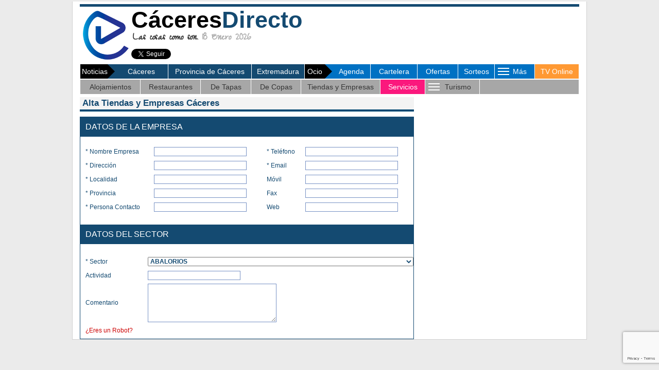

--- FILE ---
content_type: text/html; charset=UTF-8
request_url: https://caceresdirecto.com/formularios/empresa.php
body_size: 10728
content:

<script async src="https://pagead2.googlesyndication.com/pagead/js/adsbygoogle.js?client=ca-pub-9717938268914004"
     crossorigin="anonymous"></script>
<!-- Google tag (gtag.js) -->
<script async src="https://www.googletagmanager.com/gtag/js?id=G-XHTH7G3JKW"></script>
<script>
  window.dataLayer = window.dataLayer || [];
  function gtag(){dataLayer.push(arguments);}
  gtag('js', new Date());

  gtag('config', 'G-XHTH7G3JKW');
</script>


        

<!DOCTYPE HTML PUBLIC "-//W3C//DTD HTML 4.01 Transitional//EN" "https://www.w3.org/TR/html4/loose.dtd"><html><!-- InstanceBegin template="/Templates/BJ_2008.dwt.php" codeOutsideHTMLIsLocked="false" -->
<head>
<script src="/Scripts/AC_RunActiveContent.js" type="text/javascript"></script>
<script language="JavaScript" type="text/javascript" src="/js/javascript_portal.js"></script>
<link href="/css/cookies.css" rel="stylesheet" type="text/css">
<link rel="stylesheet" type="text/css" href="/css/hoja_estilo_portal.css">
<!------------------------- HIGHSLIDE ---------------------------------------------------->
<script type="text/javascript" src="/highslide/highslide/highslide-with-gallery.js"></script>
<link rel="stylesheet" type="text/css" href="/highslide/highslide/highslide.css" />
<!---------------------------------------------------------------------------------------->
<script type="text/javascript">
hs.graphicsDir = '/highslide/highslide/graphics/';
hs.align = 'center';
hs.transitions = ['expand', 'crossfade'];
hs.outlineType = 'rounded-white';
hs.fadeInOut = true;
hs.dimmingOpacity = 0.75;

// Add the controlbar
hs.addSlideshow({
	//slideshowGroup: 'group1',
	interval: 5000,
	repeat: false,
	useControls: false,	fixedControls: 'fit',
	overlayOptions: {
		opacity: .65,
		position: 'bottom center',
		hideOnMouseOut: false
	}
});
</script>
<LINK REL="SHORTCUT ICON" HREF="/favicon.ico">

<!-- InstanceBeginEditable name="doctitle" -->
<script src='https://www.google.com/recaptcha/api.js?render=6LclW-oUAAAAAH3luwMeyg9gmHp1--k9_OHlQhIk'> 
</script>
<script>
grecaptcha.ready(function() {
grecaptcha.execute('6LclW-oUAAAAAH3luwMeyg9gmHp1--k9_OHlQhIk', {action: 'formulario'})
.then(function(token) {
var recaptchaResponse = document.getElementById('recaptchaResponse');
recaptchaResponse.value = token;
});});
</script>
<title>Directorio empresas y tiendas C&aacute;ceres - Alta empresa o tienda</title>
<meta http-equiv="Expires" content="0">
<meta http-equiv="Last-Modified" content="0">
<meta http-equiv="Cache-Control" content="no-cache, mustrevalidate">
<meta http-equiv="Pragma" content="no-cache">
<meta name="copyright" content="&copy; 2007 CaceresDirecto.com">

<meta name="title" content="Directorio empresas y tiendas C&aacute;ceres - Alta empresa o tienda"> 
<meta name="DC.Title" content="Directorio empresas y tiendas C&aacute;ceres - Alta empresa o tienda">
<meta http-equiv="title" content="Directorio empresas y tiendas C&aacute;ceres - Alta empresa o tienda">
<meta name="description" content="Alta de empresas, tiendas, negocios, locales y comercios en C&aacute;ceres. Figure en el directorio más importante de C&aacute;ceres a&ntilde;adiendo su negocio.">
<meta name="keywords" content="alta empresas C&aacute;ceres, alta tiendas C&aacute;ceres">
<!-- InstanceEndEditable -->
<!-- InstanceBeginEditable name="head" --><!-- InstanceEndEditable -->
<!-- InstanceParam name="area_include1" type="boolean" value="true" -->
<!-- InstanceParam name="area_include2" type="boolean" value="true" -->
<!-- InstanceParam name="Area_central" type="boolean" value="true" -->
<!-- InstanceParam name="area_texto2" type="boolean" value="true" -->
<!-- InstanceParam name="cabecera" type="boolean" value="true" -->
<!-- InstanceParam name="banner_cabecera" type="boolean" value="true" -->
<style type="text/css">
body {
	background-color: #EBEBEB;
}
</style>
<link rel="stylesheet" type="text/css" href="https://fonts.googleapis.com/css?family=Gilda Display|Fanwood Text|Open Sans|Droid Sans|Droid Sans Mono|PT Sans|PT Mono|Droid Serif|Alegreya Sans|Inconsolata|Periodico|Zeyada|Bree Serif|Libre Baskerville|Roboto" />
<!-- InstanceParam name="lateral_web" type="boolean" value="true" -->
<!-- InstanceParam name="OptionalRegion4" type="boolean" value="true" -->
<!-- InstanceParam name="brand_day_centro" type="boolean" value="true" -->
<!-- InstanceParam name="brand_day_izq" type="boolean" value="true" -->
<!-- InstanceParam name="brand_day_der" type="boolean" value="true" -->
</head>
<meta http-equiv="Content-Type" content="text/html; charset=utf-8" />
<body leftmargin="0" topmargin="0" marginheight="0" marginwidth="0">
<div align="center" style="margin:3px"><!-- InstanceBeginEditable name="EditRegion7" --><script type='text/javascript' src='//lv.adocean.pl/files/js/aomini.js'></script>
<div data-ao-pid='Bs6sm2M0TSovCS6A7qAiezWxTrv9jlrdjJrYZWeMKLP.K7' style='display: none;'></div>
<script type='text/javascript'>
    /* (c)AdOcean 2003-2019 */
    /* PLACEMENT: Setup.badajozdirecto.com.caceresdirecto.com.caceresdirecto.com_980x250_sticky_article */
    (window['aomini'] || (window['aomini'] = [])).push({
        cmd: 'display',
        server: 'lv.adocean.pl',
        id: 'Bs6sm2M0TSovCS6A7qAiezWxTrv9jlrdjJrYZWeMKLP.K7',
        consent: null
    });
</script><!-- InstanceEndEditable --></div>
<table align="center" cellpadding="0" cellspacing="0" style="background-color:#FFF" border="0" width="1000">
  <tr>
                                          </tr>
</table>

<table width="1000" border="0" align="center" cellpadding="0" cellspacing="0" style="border-left:1px solid #d0d0d0; border-right:1px solid #d0d0d0; border-bottom:1px solid #d0d0d0; border-top:0px solid #d0d0d0; background-color:#FFF; margin-top:0px">
                       <tr>
    <td>
    <table align="center" width="970" border="0" cellspacing="0" cellpadding="0">
      <tr>
        <td height="5px"></td>
      </tr>
      <tr>
        <td style="background-color:#144A71" height="5px"></td>
      </tr>
      <tr>
        <td>
<script async src="https://pagead2.googlesyndication.com/pagead/js/adsbygoogle.js?client=ca-pub-9717938268914004"
     crossorigin="anonymous"></script>
<!-- Google tag (gtag.js) -->
<script async src="https://www.googletagmanager.com/gtag/js?id=G-XHTH7G3JKW"></script>
<script>
  window.dataLayer = window.dataLayer || [];
  function gtag(){dataLayer.push(arguments);}
  gtag('js', new Date());

  gtag('config', 'G-XHTH7G3JKW');
</script>

<script> 
function inicio(objk,direccion){
if ((navigator.appName == "Microsoft Internet Explorer") && (parseInt(navigator.appVersion)>3)){objk.style.behavior="url(#default#homepage)";objk.setHomePage(direccion);}
if (navigator.appName == "Netscape"){window.sidebar.addPanel("CaceresDirecto.com", "//www.caceresdirecto.com/", ""); }
} 
</script>
<table width="100%" border="0" cellspacing="0" cellpadding="0">
          <tr>
            <td width="10%" valign="middle"><a href="/" title="Ir a Inicio"><img alt="Ir a Inicio" src="/imagenes/logo_2020.png" width="100" height="100" style="border:0"></a></td>
            <td width="46%" valign="middle"><a href="/" title="Ir a Inicio" style="text-decoration:none"><div align="left" class="t45 negro arial negrita">C&aacute;ceres<span class="azul">Directo</span></div></a>
            <div class="t20 gris_medio zeyada negrita" style="margin-left:3px; line-height:20px"><span class="gris_oscuro">Las cosas como son.</span> 18 Enero 2026</div>
                        <div>
            
              <table width="300" height="39" border="0" cellpadding="0" cellspacing="0" style="margin-right:0px">
                <tr>
                                  <td width="160" valign="top" style="padding-top:10px">
                  
                  <a class="twitter-follow-button" data-lang="es" data-show-screen-name="false" href="https://twitter.com/caceresdirecto">Seguir a @caceresdirecto</a>
                    <script>!function(d,s,id){var js,fjs=d.getElementsByTagName(s)[0],p=/^http:/.test(d.location)?'http':'https';if(!d.getElementById(id)){js=d.createElement(s);js.id=id;js.src=p+'://platform.twitter.com/widgets.js';fjs.parentNode.insertBefore(js,fjs);}}(document, 'script', 'twitter-wjs');</script></td>                  <td width="130" valign="top" style="padding-top:10px">
                                    <div id="fb-root"></div>
                    <script>(function(d, s, id) {
  var js, fjs = d.getElementsByTagName(s)[0];
  if (d.getElementById(id)) return;
  js = d.createElement(s); js.id = id;
  js.src = "//connect.facebook.net/es_ES/sdk.js#xfbml=1&version=v2.0";
  fjs.parentNode.insertBefore(js, fjs);
}(document, 'script', 'facebook-jssdk'));</script>
                    <div class="fb-like" data-href="https://www.facebook.com/caceresdirecto" data-layout="button_count" data-action="like" data-show-faces="true" data-share="false"></div></td>
                                  </tr>
              </table>
            </div>
                        </td>
            <td width="44%" align="center" valign="middle">
			                        </td>
  </tr>
</table>
</td>
      </tr>
      <tr>
        <td align="left"><table width="100%" align="left" border="0" cellspacing="1" cellpadding="0">
          <tr>
            <td width="160" height="27" align="left" valign="middle" bgcolor="#144A71"><table width="100%" border="0" cellspacing="0" cellpadding="0">
              <tr>
                <td width="64" align="center" bgcolor="#000000"><div class="blanco t14" style="margin-left:3px">Noticias</div></td>
                <td width="13" ><img src="/imagenes/flecha_especiales.png" width="14" height="28" /></td>
                <td width="100%" align="center" bgcolor="#144A71" ><div><a href='/sec_noticias/index.php?ambito=1' class="blanco menu_cabecera">C&aacute;ceres</a></div></td>
              </tr>
            </table></td>
            
            <td width="152" align="center" bgcolor="#144A71" ><div><a href='/sec_noticias/index.php?ambito=2' class="blanco menu_cabecera">Provincia de C&aacute;ceres</a></div></td>
            
            <td width="96" align="center" bgcolor="#144A71" ><div><a href='/sec_noticias/index.php?ambito=3' class="blanco menu_cabecera">Extremadura</a></div></td>
            			           
            <td width="120" align="left" bgcolor="#0071c3"><table width="100%" border="0" cellspacing="0" cellpadding="0">
              <tr>
                <td width="39" align="center" bgcolor="#000000"><div class="blanco t14">Ocio</div></td>
                <td width="14" ><img src="/imagenes/flecha_especiales.png" width="14" height="28" /></td>
                <td width="*" align="center" bgcolor="#0071c3"><div><a href='/sec_ocio_cultura/agenda/index.php?tipo_ver=s' class="blanco menu_cabecera">Agenda</a></div></td>
              </tr>
            </table></td>
            
            <td width="85" align="center" bgcolor="#0071c3" ><div><a href='/sec_ocio_cultura/cartelera/index.php' class="blanco menu_cabecera">Cartelera</a></div></td>
            
            <td width="73" align="center" bgcolor="#0071c3" ><div><a href='/sec_empresas/ofertas/' class="blanco menu_cabecera">Ofertas</a></div></td>
            <td width="66" align="center" bgcolor="#0071c3" ><div><a href='/formularios/sorteos.php' class="blanco menu_cabecera">Sorteos</a></div></td>
            
            <td width="72" align="center" bgcolor="#0071c3"><style>
/*style the main menu*/
.mySeccion {
	text-align:left;
	margin:0;
	padding:0;
	font-size:14px;
}

.mySeccion li {
	list-style: none;
	float:center;
	font-family: Arial, Helvetica, sans-serif;
	color:#FFF;

}

.mySeccion li a:link, .mySeccion li a:visited {
	display:block;
	text-decoration:none;
	background-color:#0071c3;
	padding: 7px;
	margin:0;
	/*border-right: 1px solid #fff;*/
	color:#FFF;
}

.mySeccion li a:hover {
	background-color:#0071c3;
	text-decoration:underline;
}

/*style the sub menu*/
.mySeccion li ul {
	position: absolute;
	visibility:hidden;
	/*border-top:1px solid #fff;*/
	margin:0;
	padding:0;
}

.mySeccion li ul li {
	display:inline;
	float:none;
}

.mySeccion li ul li a:link, .mySeccion li ul li a:visited {
	background-color: #0071c3;
	width:auto;
}

.mySeccion li ul li a:hover {
	background-color:#96ad3b; /*color fondo al pasar raton por encima*/
}
</style>
<script type="text/javascript" src="/includes/jquery.js"></script>
<script type="text/javascript">
$(document).ready(function() {
		$('.mySeccion > li').bind('mouseover', openSubMenu);
		$('.mySeccion > li').bind('mouseout', closeSubMenu);
		
		function openSubMenu() {
			$(this).find('ul').css('visibility', 'visible');	
		};
		
		function closeSubMenu() {
			$(this).find('ul').css('visibility', 'hidden');	
		};
				   
});
</script>
<ul class="mySeccion">
    <li><div align="center" style="width:28px" class="blanco t14">
      <table width="70" align="center" border="0" cellspacing="0" cellpadding="0">
        <tr>
          <td width="70"><table width="70" border="0" cellspacing="0" cellpadding="0">
            <tr>
              <td width="35"><span class="blanco t14"><img src="/imagenes/boton_rayas_menu.gif" style="margin:3px; cursor:pointer" /></span></td>
              <td width="35" style="cursor:pointer" class="menu_cabecera blanco">M&aacute;s</td>
            </tr>
          </table></td>
        </tr>
      </table>
      </div>
   	  <ul>
			<li><a href="/sec_donde_dormir/hoteles.php">Alojamientos</a></li>
			<li><a href="/sec_donde_comer/restaurantes.php">Restaurantes</a></li>
            <li><a href="/sec_donde_salir/de_tapas.php">De Tapas</a></li>
			<li><a href="/sec_donde_salir/de_copas.php">De Copas</a></li>
            <li><a href="/sec_empresas/tiendas_empresas/tiendas_empresas.php">Tiendas y Empresas</a></li>
            <li><a href="/sec_servicios/el_tiempo/index.php">Servicios</a></li>
            			        </ul>
    </li>
</ul></td>
            
<script async src="https://pagead2.googlesyndication.com/pagead/js/adsbygoogle.js?client=ca-pub-9717938268914004"
     crossorigin="anonymous"></script>
<!-- Google tag (gtag.js) -->
<script async src="https://www.googletagmanager.com/gtag/js?id=G-XHTH7G3JKW"></script>
<script>
  window.dataLayer = window.dataLayer || [];
  function gtag(){dataLayer.push(arguments);}
  gtag('js', new Date());

  gtag('config', 'G-XHTH7G3JKW');
</script>

            <td width="79" align="center" bgcolor="#FF9933" ><div><a href='/sec_multimedia/multimedia.php?programa=2' class="blanco menu_cabecera">TV Online</a></div></td>
			          </tr>
        </table>
                        <table width="100%" border="0" cellspacing="1" cellpadding="0" height="27">
              <tr bgcolor="#a7a7a7">
                <td width="12%" align="center" ><div><a href='/sec_donde_dormir/hoteles.php' class="gris_oscuro menu_cabecera">Alojamientos</a></div></td>
                <td width="12%" align="center" ><div><a href='/sec_donde_comer/restaurantes.php' class="gris_oscuro menu_cabecera">Restaurantes</a></div></td>
                <td width="10%" align="center" ><div><a href='/sec_donde_salir/de_tapas.php' class="gris_oscuro menu_cabecera">De Tapas</a></div></td>
                <td width="10%" align="center" ><div><a href='/sec_donde_salir/de_copas.php' class="gris_oscuro menu_cabecera">De Copas</a></div></td>
                <td width="16%" align="center" ><div><a href='/sec_empresas/tiendas_empresas/tiendas_empresas.php' class="gris_oscuro menu_cabecera">Tiendas y Empresas</a></div></td>
                <td width="9%" align="center" style=" background-color: #fb187d;"><div><a href='/sec_servicios/el_tiempo/index.php' class="blanco menu_cabecera menu_cabecera">Servicios</a></div></td>
      	        <td width="11%" align="center"><style>
/*style the main menu*/
.myTurismo {
	text-align:left;
	margin:0;
	padding:0;
	font-size:14px;
}

.myTurismo li {
	list-style: none;
	float:center;
	font-family: Arial, Helvetica, sans-serif;
	color:#333;

}

.myTurismo li a:link, .myTurismo li a:visited {
	display:block;
	text-decoration:none;
	background-color: #0071c3;
	padding: 7px;
	margin:0;
	/*border-right: 1px solid #fff;*/
	color:#FFF;
}

.myTurismo li a:hover {
	background-color:#0071c3;
	text-decoration:underline;
}

/*style the sub menu*/
.myTurismo li ul {
	position: absolute;
	visibility:hidden;
	/*border-top:1px solid #fff;*/
	margin:0;
	padding:0;
}

.myTurismo li ul li {
	display:inline;
	float:none;
}

.myTurismo li ul li a:link, .myTurismo li ul li a:visited {
	background-color: #A7A7A7;
	width:auto;
}

.myTurismo li ul li a:hover {
	background-color:#fb187d; /*color fondo al pasar raton por encima*/
}
</style>
<script type="text/javascript" src="/includes/jquery.js"></script>
<script type="text/javascript">
$(document).ready(function() {
		$('.myTurismo > li').bind('mouseover', openSubMenu);
		$('.myTurismo > li').bind('mouseout', closeSubMenu);
		
		function openSubMenu() {
			$(this).find('ul').css('visibility', 'visible');	
		};
		
		function closeSubMenu() {
			$(this).find('ul').css('visibility', 'hidden');	
		};
				   
});
</script>
<ul class="myTurismo">
    <li><div align="center" style="width:28px" class="blanco t14">
      <table width="110" align="center" border="0" cellspacing="0" cellpadding="0">
        <tr>
          <td width="110"><table width="120" border="0" cellspacing="0" cellpadding="0">
            <tr>
              <td width="35"><span class="blanco t14"><img src="/imagenes/boton_rayas_menu.gif" style="margin:3px; cursor:pointer" /></span></td>
              <td width="75" style="cursor:pointer" class="menu_cabecera gris_oscuro">Turismo</td>
            </tr>
          </table></td>
        </tr>
      </table>
      </div>
   	  <ul>
            			<li><a href="/sec_conoce/historia/index.php?id=1">Historia</a></li>
            			<li><a href="/sec_conoce/fiestas/index.php?id=3">Fiestas</a></li>
                  			<li><a href="/sec_conoce/fiestas/index.php?id=4">Monumentos</a></li>
                
        </ul>
    </li>
</ul></td>
                      <td width="20%" align="center">&nbsp;</td>
              </tr>
            </table>
                                                			
                        </td>
      </tr>
      <tr>
        <td height="5"><!-- InstanceBeginEditable name="EditRegion19" --><!-- InstanceEndEditable --></td>
      </tr>
      <tr>
        <td><table width="100%" border="0" cellspacing="0" cellpadding="0">
          <tr>
            <td width="660" valign="top"><!-- InstanceBeginEditable name="EditRegion5" -->
	<form action="empresa.php" method="post" style="margin:0px" onSubmit="return validar_empresa_gratis(this)">
	
	<table width="649" align="left" border="0" cellpadding="0" cellspacing="0">
        <tr>
          <td style="height:27px;">
            <div style="background-color:#f3f3f3" class="trebuchet t17 azul negrita">
              <div style="padding:2px; padding-left:5px; padding-right:0px;">
                Alta Tiendas y Empresas C&aacute;ceres                </div>
              </div>
            <div style="margin-bottom:10px"><img src="/imagenes/linea_noticia_azul.jpg" width="100%" height="4" /></div></td>
        </tr>
		
		<tr>
		  <td><table width="100%" border="0" cellspacing="0" cellpadding="0" style="border:1px solid #144A71">
		    <tr>
		      <td colspan="2" bgcolor="#144A71"><div align="left" style="margin:10px" class="titulo blanco">DATOS DE LA EMPRESA</div></td>
		      </tr>
		    <tr>
		      <td colspan="2">&nbsp;</td>
		      </tr>
		    <tr>
		      <td><table width="100%" border="0" cellspacing="0" cellpadding="0">
		        <tr>
		          <td><div align="left" style="margin-left:10px; margin-bottom:5px" class="texto azul">* Nombre Empresa </div></td>
		          <td><div align="left" style="margin-left:10px; margin-bottom:5px" class="texto">
		            <input name="nombre" type="text" class="inputext" id="nombre" title="Texto necesario" value="" maxlength="100">
		            </div></td>
		          </tr>
		        <tr>
		          <td><div align="left" style="margin-left:10px; margin-bottom:5px" class="texto azul">* Direcci&oacute;n </div></td>
		          <td><div align="left" style="margin-left:10px; margin-bottom:5px" class="texto">
		            <input name="direccion" type="text" class="inputext" id="direccion" title="Texto necesario" value="">
		            </div></td>
		          </tr>
		        <tr>
		          <td><div align="left" style="margin-left:10px; margin-bottom:5px" class="texto azul">* Localidad </div></td>
		          <td><div align="left" style="margin-left:10px; margin-bottom:5px" class="texto">
		            <input name="localidad" type="text" class="inputext" id="localidad" title="Texto necesario" value="">
		            </div></td>
		          </tr>
		        <tr>
		          <td><div align="left" style="margin-left:10px; margin-bottom:5px" class="texto azul">* Provincia </div></td>
		          <td><div align="left" style="margin-left:10px; margin-bottom:5px" class="texto">
		            <input name="provincia" type="text" class="inputext" id="provincia" title="Texto necesario" value="">
		            </div></td>
		          </tr>
		        <tr>
		          <td><div align="left" style="margin-left:10px; margin-bottom:5px" class="texto azul">* Persona Contacto </div></td>
		          <td><div align="left" style="margin-left:10px; margin-bottom:5px" class="texto">
		            <input name="contacto" type="text" class="inputext" id="contacto" title="Texto necesario" value="">
		            </div></td>
		          </tr>
		        </table></td>
		      <td><table width="100%" border="0" cellspacing="0" cellpadding="0">
		        <tr>
		          <td><div align="left" style="margin-left:10px; margin-bottom:5px" class="texto azul">* Tel&eacute;fono </div></td>
		          <td><div align="left" style="margin-left:10px; margin-bottom:5px" class="texto">
		            <input name="telefono" type="text" class="inputext" id="telefono" title="Texto necesario" value="" maxlength="9">
		            </div></td>
		          </tr>
		        <tr>
		          <td><div align="left" style="margin-left:10px; margin-bottom:5px" class="texto azul">* Email</div></td>
		          <td><div align="left" style="margin-left:10px; margin-bottom:5px" class="texto">
		            <input name="email" type="text" class="inputext" id="email" value="">
		            </div></td>
		          </tr>
		        <tr>
		          <td><div align="left" style="margin-left:10px; margin-bottom:5px" class="texto azul">M&oacute;vil</div></td>
		          <td><div align="left" style="margin-left:10px; margin-bottom:5px" class="texto">
		            <input name="movil" type="text" class="inputext" id="movil" value="" maxlength="9">
		            </div></td>
		          </tr>
		        <tr>
		          <td><div align="left" style="margin-left:10px; margin-bottom:5px" class="texto azul">Fax </div></td>
		          <td><div align="left" style="margin-left:10px; margin-bottom:5px" class="texto">
		            <input name="fax" type="text" class="inputext" id="fax" value="" maxlength="9">
		            </div></td>
		          </tr>
		        <tr>
		          <td><div align="left" style="margin-left:10px; margin-bottom:5px" class="texto azul">Web</div></td>
		          <td><div align="left" style="margin-left:10px; margin-bottom:5px" class="texto">
		            <input name="web" type="text" class="inputext" id="web" value="">
		            </div></td>
		          </tr>
		        </table></td>
		      </tr>
		    <tr>
		      <td colspan="2">&nbsp;</td>
		      </tr>
		    <tr>
		      <td colspan="2" bgcolor="#144A71"><div align="left" style="margin:10px" class="titulo blanco">DATOS DEL SECTOR </div></td>
		      </tr>
		    <tr>
		      <td colspan="2">&nbsp;</td>
		      </tr>
		    <tr>
		      <td colspan="2"><table width="100%" border="0" cellspacing="0" cellpadding="0">
		        <tr>
		          <td colspan="2" height="5px"></td>
		          </tr>
		        <tr>
		          <td width="20%"><div align="left" style="margin-left:10px; margin-bottom:5px" class="texto azul">* Sector </div></td>
		          <td width="80%"><div align="left" style="margin-left:10px; margin-bottom:5px" class="texto">
		            <select name="sector" class="texto negrita azul" id="sector" title="Selecci&oacute;n necesaria">
		                
		              <option value="371" >ABALORIOS</option><option value="4" >ABOGADOS</option><option value="3" >ABONOS Y FERTILIZANTES</option><option value="201" >ACADEMIA DE INFORMÁTICA</option><option value="204" >ACADEMIAS DE IDIOMAS</option><option value="368" >ACADEMIAS DE PELUQUERÍA Y ESTÉTICA</option><option value="337" >ACADEMIAS Y CENTROS DE ENSEÑANZA</option><option value="5" >ACADEMIAS Y ESCUELAS DE BAILE Y DANZA</option><option value="205" >ACEROS INOXIDABLES</option><option value="207" >ACTUACIONES ARTÍSTICAS Y MUSICALES</option><option value="330" >ACUARIOS, ESTANQUES Y ACCESORIOS</option><option value="208" >ACUPUNTURA</option><option value="6" >ADMINISTRADORES DE FINCAS</option><option value="23" >AGENCIAS DE VIAJES</option><option value="7" >AIRE ACONDICIONADO</option><option value="8" >AISLANTES E IMPERMEABILIZACIONES</option><option value="9" >ALBAÑILERÍA</option><option value="1" >ALIMENTACIÓN, CONGELADOS</option><option value="351" >ALOJAMIENTOS RURALES</option><option value="296" >ALQUILER DE MAQUINARIA, HERRAMIENTAS</option><option value="2" >ALQUILER VEHÍCULOS</option><option value="10" >ANIMALES DE COMPAÑÍA Y ACCESORIOS</option><option value="209" >ANIMALES, RESIDENCIA, ADIESTRAMIENTO Y CRIA</option><option value="11" >ANTIGÜEDADES Y ARTE</option><option value="15" >ARMERÍAS</option><option value="12" >ARQUEOLOGÍA, RESTAURACIONES</option><option value="202" >ARQUITECTURA Y CONSTRUCCIÓN</option><option value="361" >ARREGLOS TEXTILES</option><option value="257" >ARTES GRÁFICAS</option><option value="14" >ARTESANÍA</option><option value="364" >ARTICULOS PARA EL BEBÉ</option><option value="16" >ASEGURADORAS EN GENERAL</option><option value="17" >ASESORÍAS, ECONOMISTAS, GRADUADOS SOCIALES</option><option value="322" >ASESORIAS TÉCNICAS SANITARIAS Y ALIMENTARIAS</option><option value="18" >ASOCIACIONES CULTURALES, JUVENILES Y OTRAS</option><option value="19" >AUDIOVISUALES (TELEVISIÓN, VIDEO Y SATÉLITE)</option><option value="267" >AUTOCARES Y MICROBUSES</option><option value="20" >AUTOESCUELAS</option><option value="197" >AUTOMÓVILES (DESGUACES Y RECAMBIOS)</option><option value="21" >AUTOMÓVILES EN GENERAL Y VENTA</option><option value="22" >AUTOSERVICIOS, LAVACOCHES</option><option value="183" >AYUNTAMIENTOS, INSTITUCIONES, DEPARTAMENTOS</option><option value="196" >ÓPTICAS</option><option value="191" >BAÑOS ÁRABES, BALNEARIOS, SPA</option><option value="24" >BANQUETES (BODAS, CELEBRACIONES, EVENTOS)</option><option value="326" >BARES (COMIDA PARA LLEVAR)</option><option value="228" >BARES (TAPAS Y RACIONES)</option><option value="358" >BARES DE COPAS, PUBS, DISCOTECAS (AFUERAS)</option><option value="356" >BARES DE COPAS, PUBS, DISCOTECAS (CALLE PIZARRO)</option><option value="224" >BARES DE COPAS, PUBS, DISCOTECAS (CENTRO)</option><option value="226" >BARES DE COPAS, PUBS, DISCOTECAS (COLÓN)</option><option value="357" >BARES DE COPAS, PUBS, DISCOTECAS (LA MADRILA)</option><option value="359" >BARES DE COPAS, PUBS, DISCOTECAS (NUEVO CÁCERES)</option><option value="227" >BARES DE COPAS, PUBS, DISCOTECAS (OTRAS ZONAS)</option><option value="355" >BARES DE COPAS, PUBS, DISCOTECAS (PLAZA MAYOR)</option><option value="276" >BARES DE TAPAS, CAFETERÍAS, CERVECERÍAS (CALLE PIZARRO)</option><option value="274" >BARES DE TAPAS, CAFETERÍAS, CERVECERÍAS (CÁNOVAS - CRUZ DE LOS CAÍDOS)</option><option value="273" >BARES DE TAPAS, CAFETERÍAS, CERVECERÍAS (CENTRO)</option><option value="277" >BARES DE TAPAS, CAFETERÍAS, CERVECERÍAS (EROSKI - EL VIVERO)</option><option value="279" >BARES DE TAPAS, CAFETERÍAS, CERVECERÍAS (MOCTEZUMA-LOS FRATRES)</option><option value="272" >BARES DE TAPAS, CAFETERÍAS, CERVECERÍAS (OTRAS ZONAS)</option><option value="278" >BARES DE TAPAS, CAFETERÍAS, CERVECERÍAS (PLAZA MAYOR)</option><option value="379" >BAZARES, ELECTRÓNICA, REGALOS</option><option value="374" >BÁSCULAS Y BALANZAS</option><option value="236" >BEBÉS, ARTÍCULOS Y ROPA PARA BEBÉS</option><option value="340" >BELLAS ARTES</option><option value="26" >BICICLETAS</option><option value="237" >BINGOS</option><option value="319" >BISUTERÍA</option><option value="181" >BODEGAS</option><option value="52" >BODEGAS (EMBOTELLADO Y TAPONES)</option><option value="235" >BORDADOS, ESTAMPACIÓN TEXTIL</option><option value="27" >BRICOLAJE, MARQUETERÍA, MANUALIDADES</option><option value="184" >CABALLOS, MUNDO ECUESTRE</option><option value="192" >CAFETERÍAS, TETERÍAS</option><option value="317" >CALDERERÍAS, ESTRUCTURAS METÁLICAS</option><option value="28" >CALEFACCIÓN</option><option value="29" >CALZADOS</option><option value="30" >CARDIOLOGÍA</option><option value="31" >CARNICERÍAS, CHARCUTERÍAS</option><option value="32" >CARPINTERÍAS (METÁLICAS, ALUMINIO, PVC, MADERA)</option><option value="334" >CARPINTERIAS DE MADERA</option><option value="339" >CASAS RURALES</option><option value="185" >CATERING</option><option value="33" >CAZA</option><option value="40" >CÓMICS, REVISTAS, PERIÓDICOS</option><option value="354" >CENTRO DE ESTÉTICA, BELLEZA</option><option value="345" >CENTROS AUDITIVOS, AUDÍFONOS</option><option value="186" >CENTROS COMERCIALES, SUPERMERCADOS, ALMACENES</option><option value="80" >CENTROS DE EDUCACIÓN ESPECIAL, ATENCIÓN TEMPRANA</option><option value="34" >CENTROS DE FORMACIÓN Y ESTUDIOS</option><option value="266" >CENTROS DE OCIO Y ENTRETENIMIENTO</option><option value="206" >CERRAJERÍAS</option><option value="243" >CERVECERÍAS</option><option value="362" >CHURRERIAS</option><option value="35" >CIBERS - INTERNET</option><option value="381" >CIGARRILLOS ELECTRÓNICOS, VAPORIZADORES</option><option value="187" >CINES</option><option value="36" >CIRUGÍA</option><option value="37" >CLÍNICAS VETERINARIAS</option><option value="38" >CLÍNICAS Y LABORATORIOS DENTALES</option><option value="182" >CLUBS</option><option value="39" >COLCHONES, SOMIERS, ALMOHADAS</option><option value="189" >COLEGIOS, ESCUELAS E INSTITUTOS</option><option value="229" >COMIDAS CASERAS (COMIDA PARA LLEVAR)</option><option value="335" >COMUNICACIONES</option><option value="42" >CONCESIONARIOS</option><option value="43" >CONFECCIÓN PARA EL HOGAR</option><option value="344" >CONFITERÍAS</option><option value="44" >CONGRESOS, AZAFATAS</option><option value="45" >CONSTRUCCIONES METÁLICAS</option><option value="46" >CONSTRUCTORAS</option><option value="47" >COPISTERÍAS</option><option value="346" >CRISTALERÍA DEL AUTOMÓVIL</option><option value="48" >CRISTALERÍAS</option><option value="49" >DECORACIÓN, INTERIORÍSMO</option><option value="287" >DEPORTES, AVENTURA, RIESGO</option><option value="51" >DERMATOLOGÍA Y VENEROLOGÍA</option><option value="315" >DESGUACES, C.A.R.D.</option><option value="316" >DESINFECCIÓN, DESRATIZACIÓN, DESINSECTACIÓN</option><option value="50" >DESINTOMETRÍA ÓSEA</option><option value="370" >DISEÑO DE MODA</option><option value="282" >DISEÑO GRÁFICO, MULTIMEDIA</option><option value="211" >DISFRACES Y CABALGATAS</option><option value="289" >DISTRIBUCIÓN DE BEBIDAS</option><option value="53" >DROGUERÍAS, PERFUMERÍAS, COSMÉTICA</option><option value="54" >EBANISTERÍA</option><option value="313" >EDITORIALES</option><option value="269" >EDUCACIÓN, ACTIVIDADES SOCIOCULTURALES</option><option value="382" >EFICIENCIA ENERGÉTICA</option><option value="55" >ELECTRICIDAD, ELECTRÓNICA, MONTAJES ELÉCTRICOS</option><option value="261" >ELECTRODOMÉSTICOS (SEGUNDA MANO)</option><option value="56" >ELECTRODOMÉSTICOS (VENTA, REPARACIÓN)</option><option value="291" >EMPRESAS DE SERVICIOS</option><option value="57" >ENDOCRINOLOGÍA</option><option value="113" >ENERGÍAS RENOVABLES</option><option value="286" >ESCAYOLAS Y YESOS</option><option value="369" >ESCUELA DE GUITARRA</option><option value="292" >ESCUELAS DE BAILE, DANZA, MÚSICA, INTERPRETACIÓN</option><option value="59" >ESCUELAS DE DEPORTE</option><option value="349" >ESOTERISMO, TAROT, VIDENCIA</option><option value="293" >ESPECTÁCULOS, CONCIERTOS, EVENTOS</option><option value="314" >ESTANCOS</option><option value="62" >ESTETICÍSTAS, ESTILÍSTAS</option><option value="63" >ESTUDIOS MEDIOAMBIENTALES, FORESTACIONES</option><option value="64" >EXCAVACIONES Y DERRIBOS</option><option value="65" >EXTINTORES</option><option value="66" >FARMACIAS, PARAFARMACIAS</option><option value="67" >FERRETERÍAS</option><option value="68" >FIESTAS, DESPEDIDAS, ANIMACIONES</option><option value="69" >FINCAS RÚSTICAS</option><option value="70" >FISIOTERAPEUTAS</option><option value="71" >FLORISTERÍAS</option><option value="72" >FONTANERÍA</option><option value="377" >FOTOCOPIADORAS, SISTEMAS DE IMPRESIÓN</option><option value="73" >FOTOGRAFÍA</option><option value="329" >FREIDURÍAS, MARISQUERÍAS (COMIDA PARA LLEVAR)</option><option value="74" >FRUTERÍAS</option><option value="332" >GAS Y GASOLEO, INSTALACIÓN Y DISTRIBUCIÓN</option><option value="343" >GASOLINERAS, ESTACIONES DE SERVICIO</option><option value="302" >GESTIÓN E INVESTIGACIÓN DOCUMENTAL</option><option value="75" >GESTORÍAS</option><option value="76" >GIMNASIOS, CENTROS DE DEPORTE</option><option value="77" >GINECOLOGÍA</option><option value="338" >GOLOSINAS, FRUTOS SECOS, CHUCHERÍAS</option><option value="78" >GRÚAS</option><option value="376" >GROW SHOP</option><option value="79" >GUARDERÍAS, CENTROS DE EDUCACIÓN INFANTIL</option><option value="328" >HAMBURGUESERÍAS, PIZZERÍAS (COMIDA PARA LLEVAR)</option><option value="81" >HELADERÍAS</option><option value="193" >HERBORISTERÍAS</option><option value="82" >HIELO</option><option value="83" >HOGAR</option><option value="84" >HOMEOPATÍA</option><option value="188" >HOSPITALES, CLÍNICAS SANITARIAS</option><option value="230" >HOSTALES Y OTROS</option><option value="298" >HOSTELERÍA, SUMINISTROS E INSTALACIONES</option><option value="85" >HOTELES</option><option value="194" >IGLESIAS, CENTROS DE CULTO</option><option value="265" >IGNIFUGACIÓN, PROTECCIÓN CONTRA INCENDIOS</option><option value="86" >ILUMINACIÓN</option><option value="87" >IMPRENTAS</option><option value="89" >INFORMÁTICA, VENTA, CONSUMIBLES, SERVICIO TÉCNICO</option><option value="90" >INGENIERIAS, CONSULTORÍAS</option><option value="91" >INMOBILIARIAS, VENTA Y ALQUILER</option><option value="248" >INSTALACIONES DEPORTIVAS</option><option value="258" >INVITACIONES DE BODA Y EVENTOS</option><option value="92" >JARDINERÍA (MANTENIMIENTO)</option><option value="93" >JOYERÍAS, PLATERÍAS</option><option value="94" >JUGUETES</option><option value="284" >LÁMPARAS, ILUMINACIÓN</option><option value="300" >LÁPIDAS, MÁRMOLES</option><option value="95" >LENCERÍAS, MERCERÍAS</option><option value="352" >LIBRERÍA CAFÉ</option><option value="96" >LIBRERÍAS</option><option value="97" >LIMPIEZA, HIGIENE, CONTROL DE PLAGAS</option><option value="348" >LOCUTORIOS</option><option value="98" >LOGOPEDAS</option><option value="99" >LOTERÍAS</option><option value="100" >MADERA (ALMACENES, VENTA)</option><option value="101" >MAQUETAS, MINIATURAS, ROL</option><option value="102" >MAQUINARIA (VENTA, ALQUILER, REPARACIÓN)</option><option value="103" >MAQUINARIA DE ALIMENTACIÓN (VENTA, REPARACIÓN)</option><option value="341" >MARQUETERÍAS, ENMARCACIÓN</option><option value="288" >MASAJES, ACUPUNTURA, QUIROMASAJES</option><option value="108" >MATERIAL DEPORTIVO, AVENTURA, RIESGO</option><option value="109" >MATERIAL Y MÁQUINAS DE OFICINA Y OFIMÁTICA</option><option value="110" >MATERIALES DE CONSTRUCCIÓN</option><option value="104" >MÁQUINAS DE COSER, BORDADORES</option><option value="105" >MÁQUINAS EXPENDEDORAS, HOSTELERÍA</option><option value="106" >MÁRMOLES Y GRANITOS</option><option value="120" >MÚSICA, INSTRUMENTOS, ESTUDIOS</option><option value="111" >MEDICINA GENERAL, CONSULTORIOS MÉDICOS</option><option value="297" >MEDICINA NATURAL</option><option value="240" >MEDIOS DE COMUNICACIÓN (DIGITAL)</option><option value="41" >MEDIOS DE COMUNICACIÓN (PAPEL)</option><option value="238" >MEDIOS DE COMUNICACIÓN (RADIO)</option><option value="239" >MEDIOS DE COMUNICACIÓN (TELEVISIÓN)</option><option value="301" >MENAJE DEL HOGAR</option><option value="112" >MENSAJERÍAS, ENVÍOS</option><option value="283" >MERCERÍAS, PAQUETERÍAS</option><option value="312" >METACRILATO</option><option value="233" >MONUMENTOS CIVILES Y PALACIOS</option><option value="232" >MONUMENTOS RELIGIOSOS</option><option value="114" >MOTOCICLETAS, MOTOS, CICLOMOTORES (TALLER, VENTA)</option><option value="115" >MUDANZAS, GUARDAMUEBLES</option><option value="260" >MUEBLES (SEGUNDA MANO)</option><option value="342" >MUEBLES DE BAÑO Y MAMPARAS</option><option value="116" >MUEBLES DE COCINA</option><option value="117" >MUEBLES DE OFICINA</option><option value="118" >MUEBLES EN GENERAL</option><option value="119" >MULTITIENDAS</option><option value="195" >MUSEOS</option><option value="256" >NATUROPATÍA</option><option value="318" >NEUMÁTICOS (VENTA Y REPARACIÓN)</option><option value="311" >NEUROFISIOLOGÍA</option><option value="294" >NUTRICIÓN Y DIETÉTICA</option><option value="60" >ORGANIZACIÓN BODAS, CELEBRACIONES, EVENTOS</option><option value="241" >ORQUESTA, GRUPOS Y MÚSICA (BODAS, CELEBRACIONES)</option><option value="310" >ORTOPEDIAS</option><option value="245" >OSTEOPATÍA</option><option value="250" >PAISAJISMO</option><option value="121" >PAPELERÍAS, PRENSA, REVISTAS</option><option value="122" >PASTELERÍAS Y PANADERÍAS</option><option value="123" >PEDIATRÍA</option><option value="176" >PELUQUERÍA (DISTRIBUIDORAS Y MOBILIARIO)</option><option value="124" >PELUQUERÍAS (BODAS, CELEBRACIONES)</option><option value="336" >PELUQUERÍAS CANINAS, ACCESORIOS PARA MASCOTAS</option><option value="125" >PELUQUERÍAS, BELLEZA, CENTROS CAPILARES</option><option value="231" >PENSIONES, RESIDENCIAS, ALBERGUES</option><option value="126" >PERITOS, TASADORES</option><option value="127" >PERSIANAS Y TOLDOS</option><option value="128" >PESCA DEPORTIVA</option><option value="129" >PESCADERÍAS</option><option value="259" >PIEL, ARTÍCULOS EN PIEL</option><option value="309" >PIENSOS (FABRICANTES Y MAYORISTAS)</option><option value="130" >PIERCING, TATUAJES</option><option value="131" >PINTURAS (VENTA)</option><option value="132" >PISCINAS</option><option value="320" >PLANIFICACIÓN FAMILIAR, ANTICONCEPCIÓN</option><option value="133" >PLÁSTICOS, EMBALAJES</option><option value="134" >PODÓLOGOS</option><option value="327" >POLLERIAS, ASADORES (COMIDA PARA LLEVAR)</option><option value="136" >PREVENCIÓN DE RIEGOS LABORALES (PRL)</option><option value="137" >PRODUCTOS DE EXTREMADURA</option><option value="138" >PRODUCTOS QUÍMICOS</option><option value="271" >PRODUCTOS ZOOSANITARIOS</option><option value="139" >PROMOTORAS</option><option value="303" >PROYECTOS CULTURALES</option><option value="140" >PSICOLOGÍA</option><option value="141" >PUBLICIDAD</option><option value="360" >PUERICULTURA</option><option value="142" >PUERTAS AUTOMÁTICAS Y ACCESORIOS</option><option value="143" >RADIOLOGÍAS, RADIOTERAPIAS</option><option value="304" >RECICLAJE, MEDIO AMBIENTE</option><option value="144" >REFORMAS Y OBRAS</option><option value="307" >REFRIGERACIÓN INDUSTRIAL, ALMACENES FRIGORÍFICOS</option><option value="145" >REGALOS DE BODA</option><option value="146" >REGALOS Y COMPLEMENTOS</option><option value="147" >RELOJERÍAS</option><option value="148" >REPORTAJES FOTOGRÁFICOS (BODAS, CELEBRACIONES, EVENTOS)</option><option value="308" >REPUESTOS Y RECAMBIOS DEL AUTOMÓVIL</option><option value="203" >RESONANCIA MAGNÉTICA</option><option value="262" >RESTAURANTES (BUFFETS)</option><option value="213" >RESTAURANTES (COCINA DE AUTOR)</option><option value="190" >RESTAURANTES (COCINA INTERNACIONAL)</option><option value="214" >RESTAURANTES (COCINA REGIONAL)</option><option value="215" >RESTAURANTES (COCINA TRADICIONAL)</option><option value="255" >RESTAURANTES (COCINA VEGETARIANA)</option><option value="149" >RESTAURANTES (COMPLEJOS Y HOTELES)</option><option value="217" >RESTAURANTES (MARISQUERÍAS Y FREIDURÍAS)</option><option value="219" >RESTAURANTES (MESONES, ASADORES)</option><option value="218" >RESTAURANTES (PIZZERÍAS, HAMBURGUESERÍAS)</option><option value="212" >RESTAURANTES (SALONES Y CELEBRACIONES)</option><option value="216" >RESTAURANTES (VENTAS)</option><option value="372" >ROPA DE CABALLERO</option><option value="150" >ROPA DE MODA, BODA, BOUTIQUES</option><option value="151" >ROPA DEPORTIVA, URBANA</option><option value="152" >ROPA INFANTIL</option><option value="321" >ROPA LABORAL, UNIFORMIDAD LABORAL, VESTUARIO</option><option value="153" >ROTULACIÓN Y LUMINOSOS</option><option value="295" >SALONES DE BELLEZA</option><option value="268" >SALUD Y BIENESTAR</option><option value="154" >SANEAMIENTOS Y ACCESORIOS</option><option value="249" >SASTRERÍAS, TALLERES DE COSTURA</option><option value="373" >SEGUNDA MANO</option><option value="198" >SEGURIDAD</option><option value="155" >SEGUROS (CORREDURÍAS)</option><option value="200" >SEMANA SANTA, COFRADÍAS, INDUMENTARIAS</option><option value="156" >SERIGRAFÍA</option><option value="157" >SERVICIOS FINANCIEROS</option><option value="158" >SERVICIOS SOCIALES, 3? EDAD, AYUDA A DOMICILIO</option><option value="299" >SOFÁS, TIENDAS DE SOFÁS Y SILLONES</option><option value="159" >SONIDO (AUTOMÓVILES Y ESPECTÁCULOS)</option><option value="378" >SOUVENIRS</option><option value="285" >SUELOS, TARIMAS, GRES</option><option value="199" >SUMINISTROS AGRÍCOLAS</option><option value="160" >SUMINISTROS INDUSTRIALES</option><option value="161" >SUMINISTROS PARA COLECTIVIDADES (HOSPITALES, RESIDENCIAS)</option><option value="162" >TALLERES</option><option value="324" >TALLERES DE CHAPA Y PINTURA</option><option value="325" >TALLERES DE RESTAURACIÓN</option><option value="306" >TALLERES MECÁNICOS DE AUTOMÓVILES Y MOTOCICLETAS</option><option value="305" >TALLERES MECÁNICOS DE VEHÍCULOS INDUSTRIALES</option><option value="163" >TANATORIOS Y FUNERARIAS</option><option value="164" >TAPICERÍAS</option><option value="323" >TATUAJES ,PIERCING</option><option value="254" >TEATROS</option><option value="263" >TEJIDOS, TELAS</option><option value="165" >TELEFONÍA Y TELECOMUNICACIÓN</option><option value="244" >TERAPEUTAS</option><option value="363" >TIENDAS DE BEBÉS</option><option value="375" >TIENDAS DE DEPORTE</option><option value="350" >TIENDAS DE MÓVILES, TELEFONÍA, INTERNET</option><option value="380" >TIENDAS DE VINOS, GOURMET, REGALOS</option><option value="166" >TINTORERÍAS, LAVANDERÍAS</option><option value="234" >TOROS, MUNDO TAURINO</option><option value="167" >TRADUCTORES E INTÉRPRETES</option><option value="168" >TRAJES DE NOVIA Y NOVIO. TRAJES DE BODA</option><option value="170" >TRANSPORTE URGENTE</option><option value="169" >TRANSPORTES EN GENERAL</option><option value="171" >TRAUMATOLOGÍA Y ORTOPEDIA</option><option value="172" >TROFEOS Y HERÁLDICA</option><option value="173" >TUNING, PERSONALIZACIÓN VEHÍCULOS</option><option value="174" >TURISMO, OCIO, ANIMACIÓN</option><option value="175" >VEHÍCULOS DE OCASIÓN</option><option value="264" >VENENCIADORES, CORTADORES DE JAMÓN</option><option value="13" >VESTUARIO PROFESIONAL</option><option value="242" >VIAJES DE BODA, LUNA DE MIEL (BODAS, CELEBRACIONES)</option><option value="331" >VIAJES, AGENCIAS, VACACIONES</option><option value="177" >VIDEOCLUBS, VIDEOJUEGOS, DISCOCLUBS</option><option value="347" >VIDRIO, ARTESANOS VIDRIEROS</option><option value="178" >VIVEROS, CENTROS DE JARDINERÍA</option><option value="179" >ZAPATERÍAS</option><option value="180" >ZOÓLOGICOS</option>		              </select>
		            </div></td>
		          </tr>
		        <tr>
		          <td><div align="left" style="margin-left:10px; margin-bottom:5px" class="texto azul">Actividad </div></td>
		          <td><div align="left" style="margin-left:10px; margin-bottom:5px" class="texto">
		            <input name="actividad" type="text" class="inputext" id="actividad" value="">
		            </div></td>
		          </tr>
		        <tr>
		          <td><div align="left" style="margin-left:10px; margin-bottom:5px" class="texto azul">Comentario </div></td>
		          <td><div align="left" style="margin-left:10px; margin-bottom:5px" class="texto">
		            <TEXTAREA name="comentario" style=" height:75px;width:250px" class="inputext" id="comentario"></TEXTAREA>
		            </div></td>
		          </tr>
		        <tr>
		          <td><div align="left" style="margin-left:10px; margin-bottom:5px" class="texto rojo">&iquest;Eres un Robot?</div></td>
		          <td><div align="left" style="margin-left:10px; margin-bottom:5px" class="texto">
                  

--- FILE ---
content_type: text/html; charset=utf-8
request_url: https://www.google.com/recaptcha/api2/anchor?ar=1&k=6LclW-oUAAAAAH3luwMeyg9gmHp1--k9_OHlQhIk&co=aHR0cHM6Ly9jYWNlcmVzZGlyZWN0by5jb206NDQz&hl=en&v=PoyoqOPhxBO7pBk68S4YbpHZ&size=invisible&anchor-ms=20000&execute-ms=30000&cb=jd61zcjno2i2
body_size: 48850
content:
<!DOCTYPE HTML><html dir="ltr" lang="en"><head><meta http-equiv="Content-Type" content="text/html; charset=UTF-8">
<meta http-equiv="X-UA-Compatible" content="IE=edge">
<title>reCAPTCHA</title>
<style type="text/css">
/* cyrillic-ext */
@font-face {
  font-family: 'Roboto';
  font-style: normal;
  font-weight: 400;
  font-stretch: 100%;
  src: url(//fonts.gstatic.com/s/roboto/v48/KFO7CnqEu92Fr1ME7kSn66aGLdTylUAMa3GUBHMdazTgWw.woff2) format('woff2');
  unicode-range: U+0460-052F, U+1C80-1C8A, U+20B4, U+2DE0-2DFF, U+A640-A69F, U+FE2E-FE2F;
}
/* cyrillic */
@font-face {
  font-family: 'Roboto';
  font-style: normal;
  font-weight: 400;
  font-stretch: 100%;
  src: url(//fonts.gstatic.com/s/roboto/v48/KFO7CnqEu92Fr1ME7kSn66aGLdTylUAMa3iUBHMdazTgWw.woff2) format('woff2');
  unicode-range: U+0301, U+0400-045F, U+0490-0491, U+04B0-04B1, U+2116;
}
/* greek-ext */
@font-face {
  font-family: 'Roboto';
  font-style: normal;
  font-weight: 400;
  font-stretch: 100%;
  src: url(//fonts.gstatic.com/s/roboto/v48/KFO7CnqEu92Fr1ME7kSn66aGLdTylUAMa3CUBHMdazTgWw.woff2) format('woff2');
  unicode-range: U+1F00-1FFF;
}
/* greek */
@font-face {
  font-family: 'Roboto';
  font-style: normal;
  font-weight: 400;
  font-stretch: 100%;
  src: url(//fonts.gstatic.com/s/roboto/v48/KFO7CnqEu92Fr1ME7kSn66aGLdTylUAMa3-UBHMdazTgWw.woff2) format('woff2');
  unicode-range: U+0370-0377, U+037A-037F, U+0384-038A, U+038C, U+038E-03A1, U+03A3-03FF;
}
/* math */
@font-face {
  font-family: 'Roboto';
  font-style: normal;
  font-weight: 400;
  font-stretch: 100%;
  src: url(//fonts.gstatic.com/s/roboto/v48/KFO7CnqEu92Fr1ME7kSn66aGLdTylUAMawCUBHMdazTgWw.woff2) format('woff2');
  unicode-range: U+0302-0303, U+0305, U+0307-0308, U+0310, U+0312, U+0315, U+031A, U+0326-0327, U+032C, U+032F-0330, U+0332-0333, U+0338, U+033A, U+0346, U+034D, U+0391-03A1, U+03A3-03A9, U+03B1-03C9, U+03D1, U+03D5-03D6, U+03F0-03F1, U+03F4-03F5, U+2016-2017, U+2034-2038, U+203C, U+2040, U+2043, U+2047, U+2050, U+2057, U+205F, U+2070-2071, U+2074-208E, U+2090-209C, U+20D0-20DC, U+20E1, U+20E5-20EF, U+2100-2112, U+2114-2115, U+2117-2121, U+2123-214F, U+2190, U+2192, U+2194-21AE, U+21B0-21E5, U+21F1-21F2, U+21F4-2211, U+2213-2214, U+2216-22FF, U+2308-230B, U+2310, U+2319, U+231C-2321, U+2336-237A, U+237C, U+2395, U+239B-23B7, U+23D0, U+23DC-23E1, U+2474-2475, U+25AF, U+25B3, U+25B7, U+25BD, U+25C1, U+25CA, U+25CC, U+25FB, U+266D-266F, U+27C0-27FF, U+2900-2AFF, U+2B0E-2B11, U+2B30-2B4C, U+2BFE, U+3030, U+FF5B, U+FF5D, U+1D400-1D7FF, U+1EE00-1EEFF;
}
/* symbols */
@font-face {
  font-family: 'Roboto';
  font-style: normal;
  font-weight: 400;
  font-stretch: 100%;
  src: url(//fonts.gstatic.com/s/roboto/v48/KFO7CnqEu92Fr1ME7kSn66aGLdTylUAMaxKUBHMdazTgWw.woff2) format('woff2');
  unicode-range: U+0001-000C, U+000E-001F, U+007F-009F, U+20DD-20E0, U+20E2-20E4, U+2150-218F, U+2190, U+2192, U+2194-2199, U+21AF, U+21E6-21F0, U+21F3, U+2218-2219, U+2299, U+22C4-22C6, U+2300-243F, U+2440-244A, U+2460-24FF, U+25A0-27BF, U+2800-28FF, U+2921-2922, U+2981, U+29BF, U+29EB, U+2B00-2BFF, U+4DC0-4DFF, U+FFF9-FFFB, U+10140-1018E, U+10190-1019C, U+101A0, U+101D0-101FD, U+102E0-102FB, U+10E60-10E7E, U+1D2C0-1D2D3, U+1D2E0-1D37F, U+1F000-1F0FF, U+1F100-1F1AD, U+1F1E6-1F1FF, U+1F30D-1F30F, U+1F315, U+1F31C, U+1F31E, U+1F320-1F32C, U+1F336, U+1F378, U+1F37D, U+1F382, U+1F393-1F39F, U+1F3A7-1F3A8, U+1F3AC-1F3AF, U+1F3C2, U+1F3C4-1F3C6, U+1F3CA-1F3CE, U+1F3D4-1F3E0, U+1F3ED, U+1F3F1-1F3F3, U+1F3F5-1F3F7, U+1F408, U+1F415, U+1F41F, U+1F426, U+1F43F, U+1F441-1F442, U+1F444, U+1F446-1F449, U+1F44C-1F44E, U+1F453, U+1F46A, U+1F47D, U+1F4A3, U+1F4B0, U+1F4B3, U+1F4B9, U+1F4BB, U+1F4BF, U+1F4C8-1F4CB, U+1F4D6, U+1F4DA, U+1F4DF, U+1F4E3-1F4E6, U+1F4EA-1F4ED, U+1F4F7, U+1F4F9-1F4FB, U+1F4FD-1F4FE, U+1F503, U+1F507-1F50B, U+1F50D, U+1F512-1F513, U+1F53E-1F54A, U+1F54F-1F5FA, U+1F610, U+1F650-1F67F, U+1F687, U+1F68D, U+1F691, U+1F694, U+1F698, U+1F6AD, U+1F6B2, U+1F6B9-1F6BA, U+1F6BC, U+1F6C6-1F6CF, U+1F6D3-1F6D7, U+1F6E0-1F6EA, U+1F6F0-1F6F3, U+1F6F7-1F6FC, U+1F700-1F7FF, U+1F800-1F80B, U+1F810-1F847, U+1F850-1F859, U+1F860-1F887, U+1F890-1F8AD, U+1F8B0-1F8BB, U+1F8C0-1F8C1, U+1F900-1F90B, U+1F93B, U+1F946, U+1F984, U+1F996, U+1F9E9, U+1FA00-1FA6F, U+1FA70-1FA7C, U+1FA80-1FA89, U+1FA8F-1FAC6, U+1FACE-1FADC, U+1FADF-1FAE9, U+1FAF0-1FAF8, U+1FB00-1FBFF;
}
/* vietnamese */
@font-face {
  font-family: 'Roboto';
  font-style: normal;
  font-weight: 400;
  font-stretch: 100%;
  src: url(//fonts.gstatic.com/s/roboto/v48/KFO7CnqEu92Fr1ME7kSn66aGLdTylUAMa3OUBHMdazTgWw.woff2) format('woff2');
  unicode-range: U+0102-0103, U+0110-0111, U+0128-0129, U+0168-0169, U+01A0-01A1, U+01AF-01B0, U+0300-0301, U+0303-0304, U+0308-0309, U+0323, U+0329, U+1EA0-1EF9, U+20AB;
}
/* latin-ext */
@font-face {
  font-family: 'Roboto';
  font-style: normal;
  font-weight: 400;
  font-stretch: 100%;
  src: url(//fonts.gstatic.com/s/roboto/v48/KFO7CnqEu92Fr1ME7kSn66aGLdTylUAMa3KUBHMdazTgWw.woff2) format('woff2');
  unicode-range: U+0100-02BA, U+02BD-02C5, U+02C7-02CC, U+02CE-02D7, U+02DD-02FF, U+0304, U+0308, U+0329, U+1D00-1DBF, U+1E00-1E9F, U+1EF2-1EFF, U+2020, U+20A0-20AB, U+20AD-20C0, U+2113, U+2C60-2C7F, U+A720-A7FF;
}
/* latin */
@font-face {
  font-family: 'Roboto';
  font-style: normal;
  font-weight: 400;
  font-stretch: 100%;
  src: url(//fonts.gstatic.com/s/roboto/v48/KFO7CnqEu92Fr1ME7kSn66aGLdTylUAMa3yUBHMdazQ.woff2) format('woff2');
  unicode-range: U+0000-00FF, U+0131, U+0152-0153, U+02BB-02BC, U+02C6, U+02DA, U+02DC, U+0304, U+0308, U+0329, U+2000-206F, U+20AC, U+2122, U+2191, U+2193, U+2212, U+2215, U+FEFF, U+FFFD;
}
/* cyrillic-ext */
@font-face {
  font-family: 'Roboto';
  font-style: normal;
  font-weight: 500;
  font-stretch: 100%;
  src: url(//fonts.gstatic.com/s/roboto/v48/KFO7CnqEu92Fr1ME7kSn66aGLdTylUAMa3GUBHMdazTgWw.woff2) format('woff2');
  unicode-range: U+0460-052F, U+1C80-1C8A, U+20B4, U+2DE0-2DFF, U+A640-A69F, U+FE2E-FE2F;
}
/* cyrillic */
@font-face {
  font-family: 'Roboto';
  font-style: normal;
  font-weight: 500;
  font-stretch: 100%;
  src: url(//fonts.gstatic.com/s/roboto/v48/KFO7CnqEu92Fr1ME7kSn66aGLdTylUAMa3iUBHMdazTgWw.woff2) format('woff2');
  unicode-range: U+0301, U+0400-045F, U+0490-0491, U+04B0-04B1, U+2116;
}
/* greek-ext */
@font-face {
  font-family: 'Roboto';
  font-style: normal;
  font-weight: 500;
  font-stretch: 100%;
  src: url(//fonts.gstatic.com/s/roboto/v48/KFO7CnqEu92Fr1ME7kSn66aGLdTylUAMa3CUBHMdazTgWw.woff2) format('woff2');
  unicode-range: U+1F00-1FFF;
}
/* greek */
@font-face {
  font-family: 'Roboto';
  font-style: normal;
  font-weight: 500;
  font-stretch: 100%;
  src: url(//fonts.gstatic.com/s/roboto/v48/KFO7CnqEu92Fr1ME7kSn66aGLdTylUAMa3-UBHMdazTgWw.woff2) format('woff2');
  unicode-range: U+0370-0377, U+037A-037F, U+0384-038A, U+038C, U+038E-03A1, U+03A3-03FF;
}
/* math */
@font-face {
  font-family: 'Roboto';
  font-style: normal;
  font-weight: 500;
  font-stretch: 100%;
  src: url(//fonts.gstatic.com/s/roboto/v48/KFO7CnqEu92Fr1ME7kSn66aGLdTylUAMawCUBHMdazTgWw.woff2) format('woff2');
  unicode-range: U+0302-0303, U+0305, U+0307-0308, U+0310, U+0312, U+0315, U+031A, U+0326-0327, U+032C, U+032F-0330, U+0332-0333, U+0338, U+033A, U+0346, U+034D, U+0391-03A1, U+03A3-03A9, U+03B1-03C9, U+03D1, U+03D5-03D6, U+03F0-03F1, U+03F4-03F5, U+2016-2017, U+2034-2038, U+203C, U+2040, U+2043, U+2047, U+2050, U+2057, U+205F, U+2070-2071, U+2074-208E, U+2090-209C, U+20D0-20DC, U+20E1, U+20E5-20EF, U+2100-2112, U+2114-2115, U+2117-2121, U+2123-214F, U+2190, U+2192, U+2194-21AE, U+21B0-21E5, U+21F1-21F2, U+21F4-2211, U+2213-2214, U+2216-22FF, U+2308-230B, U+2310, U+2319, U+231C-2321, U+2336-237A, U+237C, U+2395, U+239B-23B7, U+23D0, U+23DC-23E1, U+2474-2475, U+25AF, U+25B3, U+25B7, U+25BD, U+25C1, U+25CA, U+25CC, U+25FB, U+266D-266F, U+27C0-27FF, U+2900-2AFF, U+2B0E-2B11, U+2B30-2B4C, U+2BFE, U+3030, U+FF5B, U+FF5D, U+1D400-1D7FF, U+1EE00-1EEFF;
}
/* symbols */
@font-face {
  font-family: 'Roboto';
  font-style: normal;
  font-weight: 500;
  font-stretch: 100%;
  src: url(//fonts.gstatic.com/s/roboto/v48/KFO7CnqEu92Fr1ME7kSn66aGLdTylUAMaxKUBHMdazTgWw.woff2) format('woff2');
  unicode-range: U+0001-000C, U+000E-001F, U+007F-009F, U+20DD-20E0, U+20E2-20E4, U+2150-218F, U+2190, U+2192, U+2194-2199, U+21AF, U+21E6-21F0, U+21F3, U+2218-2219, U+2299, U+22C4-22C6, U+2300-243F, U+2440-244A, U+2460-24FF, U+25A0-27BF, U+2800-28FF, U+2921-2922, U+2981, U+29BF, U+29EB, U+2B00-2BFF, U+4DC0-4DFF, U+FFF9-FFFB, U+10140-1018E, U+10190-1019C, U+101A0, U+101D0-101FD, U+102E0-102FB, U+10E60-10E7E, U+1D2C0-1D2D3, U+1D2E0-1D37F, U+1F000-1F0FF, U+1F100-1F1AD, U+1F1E6-1F1FF, U+1F30D-1F30F, U+1F315, U+1F31C, U+1F31E, U+1F320-1F32C, U+1F336, U+1F378, U+1F37D, U+1F382, U+1F393-1F39F, U+1F3A7-1F3A8, U+1F3AC-1F3AF, U+1F3C2, U+1F3C4-1F3C6, U+1F3CA-1F3CE, U+1F3D4-1F3E0, U+1F3ED, U+1F3F1-1F3F3, U+1F3F5-1F3F7, U+1F408, U+1F415, U+1F41F, U+1F426, U+1F43F, U+1F441-1F442, U+1F444, U+1F446-1F449, U+1F44C-1F44E, U+1F453, U+1F46A, U+1F47D, U+1F4A3, U+1F4B0, U+1F4B3, U+1F4B9, U+1F4BB, U+1F4BF, U+1F4C8-1F4CB, U+1F4D6, U+1F4DA, U+1F4DF, U+1F4E3-1F4E6, U+1F4EA-1F4ED, U+1F4F7, U+1F4F9-1F4FB, U+1F4FD-1F4FE, U+1F503, U+1F507-1F50B, U+1F50D, U+1F512-1F513, U+1F53E-1F54A, U+1F54F-1F5FA, U+1F610, U+1F650-1F67F, U+1F687, U+1F68D, U+1F691, U+1F694, U+1F698, U+1F6AD, U+1F6B2, U+1F6B9-1F6BA, U+1F6BC, U+1F6C6-1F6CF, U+1F6D3-1F6D7, U+1F6E0-1F6EA, U+1F6F0-1F6F3, U+1F6F7-1F6FC, U+1F700-1F7FF, U+1F800-1F80B, U+1F810-1F847, U+1F850-1F859, U+1F860-1F887, U+1F890-1F8AD, U+1F8B0-1F8BB, U+1F8C0-1F8C1, U+1F900-1F90B, U+1F93B, U+1F946, U+1F984, U+1F996, U+1F9E9, U+1FA00-1FA6F, U+1FA70-1FA7C, U+1FA80-1FA89, U+1FA8F-1FAC6, U+1FACE-1FADC, U+1FADF-1FAE9, U+1FAF0-1FAF8, U+1FB00-1FBFF;
}
/* vietnamese */
@font-face {
  font-family: 'Roboto';
  font-style: normal;
  font-weight: 500;
  font-stretch: 100%;
  src: url(//fonts.gstatic.com/s/roboto/v48/KFO7CnqEu92Fr1ME7kSn66aGLdTylUAMa3OUBHMdazTgWw.woff2) format('woff2');
  unicode-range: U+0102-0103, U+0110-0111, U+0128-0129, U+0168-0169, U+01A0-01A1, U+01AF-01B0, U+0300-0301, U+0303-0304, U+0308-0309, U+0323, U+0329, U+1EA0-1EF9, U+20AB;
}
/* latin-ext */
@font-face {
  font-family: 'Roboto';
  font-style: normal;
  font-weight: 500;
  font-stretch: 100%;
  src: url(//fonts.gstatic.com/s/roboto/v48/KFO7CnqEu92Fr1ME7kSn66aGLdTylUAMa3KUBHMdazTgWw.woff2) format('woff2');
  unicode-range: U+0100-02BA, U+02BD-02C5, U+02C7-02CC, U+02CE-02D7, U+02DD-02FF, U+0304, U+0308, U+0329, U+1D00-1DBF, U+1E00-1E9F, U+1EF2-1EFF, U+2020, U+20A0-20AB, U+20AD-20C0, U+2113, U+2C60-2C7F, U+A720-A7FF;
}
/* latin */
@font-face {
  font-family: 'Roboto';
  font-style: normal;
  font-weight: 500;
  font-stretch: 100%;
  src: url(//fonts.gstatic.com/s/roboto/v48/KFO7CnqEu92Fr1ME7kSn66aGLdTylUAMa3yUBHMdazQ.woff2) format('woff2');
  unicode-range: U+0000-00FF, U+0131, U+0152-0153, U+02BB-02BC, U+02C6, U+02DA, U+02DC, U+0304, U+0308, U+0329, U+2000-206F, U+20AC, U+2122, U+2191, U+2193, U+2212, U+2215, U+FEFF, U+FFFD;
}
/* cyrillic-ext */
@font-face {
  font-family: 'Roboto';
  font-style: normal;
  font-weight: 900;
  font-stretch: 100%;
  src: url(//fonts.gstatic.com/s/roboto/v48/KFO7CnqEu92Fr1ME7kSn66aGLdTylUAMa3GUBHMdazTgWw.woff2) format('woff2');
  unicode-range: U+0460-052F, U+1C80-1C8A, U+20B4, U+2DE0-2DFF, U+A640-A69F, U+FE2E-FE2F;
}
/* cyrillic */
@font-face {
  font-family: 'Roboto';
  font-style: normal;
  font-weight: 900;
  font-stretch: 100%;
  src: url(//fonts.gstatic.com/s/roboto/v48/KFO7CnqEu92Fr1ME7kSn66aGLdTylUAMa3iUBHMdazTgWw.woff2) format('woff2');
  unicode-range: U+0301, U+0400-045F, U+0490-0491, U+04B0-04B1, U+2116;
}
/* greek-ext */
@font-face {
  font-family: 'Roboto';
  font-style: normal;
  font-weight: 900;
  font-stretch: 100%;
  src: url(//fonts.gstatic.com/s/roboto/v48/KFO7CnqEu92Fr1ME7kSn66aGLdTylUAMa3CUBHMdazTgWw.woff2) format('woff2');
  unicode-range: U+1F00-1FFF;
}
/* greek */
@font-face {
  font-family: 'Roboto';
  font-style: normal;
  font-weight: 900;
  font-stretch: 100%;
  src: url(//fonts.gstatic.com/s/roboto/v48/KFO7CnqEu92Fr1ME7kSn66aGLdTylUAMa3-UBHMdazTgWw.woff2) format('woff2');
  unicode-range: U+0370-0377, U+037A-037F, U+0384-038A, U+038C, U+038E-03A1, U+03A3-03FF;
}
/* math */
@font-face {
  font-family: 'Roboto';
  font-style: normal;
  font-weight: 900;
  font-stretch: 100%;
  src: url(//fonts.gstatic.com/s/roboto/v48/KFO7CnqEu92Fr1ME7kSn66aGLdTylUAMawCUBHMdazTgWw.woff2) format('woff2');
  unicode-range: U+0302-0303, U+0305, U+0307-0308, U+0310, U+0312, U+0315, U+031A, U+0326-0327, U+032C, U+032F-0330, U+0332-0333, U+0338, U+033A, U+0346, U+034D, U+0391-03A1, U+03A3-03A9, U+03B1-03C9, U+03D1, U+03D5-03D6, U+03F0-03F1, U+03F4-03F5, U+2016-2017, U+2034-2038, U+203C, U+2040, U+2043, U+2047, U+2050, U+2057, U+205F, U+2070-2071, U+2074-208E, U+2090-209C, U+20D0-20DC, U+20E1, U+20E5-20EF, U+2100-2112, U+2114-2115, U+2117-2121, U+2123-214F, U+2190, U+2192, U+2194-21AE, U+21B0-21E5, U+21F1-21F2, U+21F4-2211, U+2213-2214, U+2216-22FF, U+2308-230B, U+2310, U+2319, U+231C-2321, U+2336-237A, U+237C, U+2395, U+239B-23B7, U+23D0, U+23DC-23E1, U+2474-2475, U+25AF, U+25B3, U+25B7, U+25BD, U+25C1, U+25CA, U+25CC, U+25FB, U+266D-266F, U+27C0-27FF, U+2900-2AFF, U+2B0E-2B11, U+2B30-2B4C, U+2BFE, U+3030, U+FF5B, U+FF5D, U+1D400-1D7FF, U+1EE00-1EEFF;
}
/* symbols */
@font-face {
  font-family: 'Roboto';
  font-style: normal;
  font-weight: 900;
  font-stretch: 100%;
  src: url(//fonts.gstatic.com/s/roboto/v48/KFO7CnqEu92Fr1ME7kSn66aGLdTylUAMaxKUBHMdazTgWw.woff2) format('woff2');
  unicode-range: U+0001-000C, U+000E-001F, U+007F-009F, U+20DD-20E0, U+20E2-20E4, U+2150-218F, U+2190, U+2192, U+2194-2199, U+21AF, U+21E6-21F0, U+21F3, U+2218-2219, U+2299, U+22C4-22C6, U+2300-243F, U+2440-244A, U+2460-24FF, U+25A0-27BF, U+2800-28FF, U+2921-2922, U+2981, U+29BF, U+29EB, U+2B00-2BFF, U+4DC0-4DFF, U+FFF9-FFFB, U+10140-1018E, U+10190-1019C, U+101A0, U+101D0-101FD, U+102E0-102FB, U+10E60-10E7E, U+1D2C0-1D2D3, U+1D2E0-1D37F, U+1F000-1F0FF, U+1F100-1F1AD, U+1F1E6-1F1FF, U+1F30D-1F30F, U+1F315, U+1F31C, U+1F31E, U+1F320-1F32C, U+1F336, U+1F378, U+1F37D, U+1F382, U+1F393-1F39F, U+1F3A7-1F3A8, U+1F3AC-1F3AF, U+1F3C2, U+1F3C4-1F3C6, U+1F3CA-1F3CE, U+1F3D4-1F3E0, U+1F3ED, U+1F3F1-1F3F3, U+1F3F5-1F3F7, U+1F408, U+1F415, U+1F41F, U+1F426, U+1F43F, U+1F441-1F442, U+1F444, U+1F446-1F449, U+1F44C-1F44E, U+1F453, U+1F46A, U+1F47D, U+1F4A3, U+1F4B0, U+1F4B3, U+1F4B9, U+1F4BB, U+1F4BF, U+1F4C8-1F4CB, U+1F4D6, U+1F4DA, U+1F4DF, U+1F4E3-1F4E6, U+1F4EA-1F4ED, U+1F4F7, U+1F4F9-1F4FB, U+1F4FD-1F4FE, U+1F503, U+1F507-1F50B, U+1F50D, U+1F512-1F513, U+1F53E-1F54A, U+1F54F-1F5FA, U+1F610, U+1F650-1F67F, U+1F687, U+1F68D, U+1F691, U+1F694, U+1F698, U+1F6AD, U+1F6B2, U+1F6B9-1F6BA, U+1F6BC, U+1F6C6-1F6CF, U+1F6D3-1F6D7, U+1F6E0-1F6EA, U+1F6F0-1F6F3, U+1F6F7-1F6FC, U+1F700-1F7FF, U+1F800-1F80B, U+1F810-1F847, U+1F850-1F859, U+1F860-1F887, U+1F890-1F8AD, U+1F8B0-1F8BB, U+1F8C0-1F8C1, U+1F900-1F90B, U+1F93B, U+1F946, U+1F984, U+1F996, U+1F9E9, U+1FA00-1FA6F, U+1FA70-1FA7C, U+1FA80-1FA89, U+1FA8F-1FAC6, U+1FACE-1FADC, U+1FADF-1FAE9, U+1FAF0-1FAF8, U+1FB00-1FBFF;
}
/* vietnamese */
@font-face {
  font-family: 'Roboto';
  font-style: normal;
  font-weight: 900;
  font-stretch: 100%;
  src: url(//fonts.gstatic.com/s/roboto/v48/KFO7CnqEu92Fr1ME7kSn66aGLdTylUAMa3OUBHMdazTgWw.woff2) format('woff2');
  unicode-range: U+0102-0103, U+0110-0111, U+0128-0129, U+0168-0169, U+01A0-01A1, U+01AF-01B0, U+0300-0301, U+0303-0304, U+0308-0309, U+0323, U+0329, U+1EA0-1EF9, U+20AB;
}
/* latin-ext */
@font-face {
  font-family: 'Roboto';
  font-style: normal;
  font-weight: 900;
  font-stretch: 100%;
  src: url(//fonts.gstatic.com/s/roboto/v48/KFO7CnqEu92Fr1ME7kSn66aGLdTylUAMa3KUBHMdazTgWw.woff2) format('woff2');
  unicode-range: U+0100-02BA, U+02BD-02C5, U+02C7-02CC, U+02CE-02D7, U+02DD-02FF, U+0304, U+0308, U+0329, U+1D00-1DBF, U+1E00-1E9F, U+1EF2-1EFF, U+2020, U+20A0-20AB, U+20AD-20C0, U+2113, U+2C60-2C7F, U+A720-A7FF;
}
/* latin */
@font-face {
  font-family: 'Roboto';
  font-style: normal;
  font-weight: 900;
  font-stretch: 100%;
  src: url(//fonts.gstatic.com/s/roboto/v48/KFO7CnqEu92Fr1ME7kSn66aGLdTylUAMa3yUBHMdazQ.woff2) format('woff2');
  unicode-range: U+0000-00FF, U+0131, U+0152-0153, U+02BB-02BC, U+02C6, U+02DA, U+02DC, U+0304, U+0308, U+0329, U+2000-206F, U+20AC, U+2122, U+2191, U+2193, U+2212, U+2215, U+FEFF, U+FFFD;
}

</style>
<link rel="stylesheet" type="text/css" href="https://www.gstatic.com/recaptcha/releases/PoyoqOPhxBO7pBk68S4YbpHZ/styles__ltr.css">
<script nonce="t_QBoB97KszHPJcHHQWmKg" type="text/javascript">window['__recaptcha_api'] = 'https://www.google.com/recaptcha/api2/';</script>
<script type="text/javascript" src="https://www.gstatic.com/recaptcha/releases/PoyoqOPhxBO7pBk68S4YbpHZ/recaptcha__en.js" nonce="t_QBoB97KszHPJcHHQWmKg">
      
    </script></head>
<body><div id="rc-anchor-alert" class="rc-anchor-alert"></div>
<input type="hidden" id="recaptcha-token" value="[base64]">
<script type="text/javascript" nonce="t_QBoB97KszHPJcHHQWmKg">
      recaptcha.anchor.Main.init("[\x22ainput\x22,[\x22bgdata\x22,\x22\x22,\[base64]/[base64]/[base64]/[base64]/cjw8ejpyPj4+eil9Y2F0Y2gobCl7dGhyb3cgbDt9fSxIPWZ1bmN0aW9uKHcsdCx6KXtpZih3PT0xOTR8fHc9PTIwOCl0LnZbd10/dC52W3ddLmNvbmNhdCh6KTp0LnZbd109b2Yoeix0KTtlbHNle2lmKHQuYkImJnchPTMxNylyZXR1cm47dz09NjZ8fHc9PTEyMnx8dz09NDcwfHx3PT00NHx8dz09NDE2fHx3PT0zOTd8fHc9PTQyMXx8dz09Njh8fHc9PTcwfHx3PT0xODQ/[base64]/[base64]/[base64]/bmV3IGRbVl0oSlswXSk6cD09Mj9uZXcgZFtWXShKWzBdLEpbMV0pOnA9PTM/bmV3IGRbVl0oSlswXSxKWzFdLEpbMl0pOnA9PTQ/[base64]/[base64]/[base64]/[base64]\x22,\[base64]\\u003d\x22,\x22wq8iWcKIP3oJw4nDgWnDsMO7woxmKsOcwojCkmkCw71CTsOxEAzCgFXDq2UVZQ7CtMOAw7PDtQQca2sQIcKHwoIBwqtMw5/[base64]/Dvh/[base64]/Dqn1Vw6zCkg/[base64]/Dowp2ewsEwobDlT3CpMOHw6jCi8O1wqBYNMKTwrtXOyhRwopNw4RewrfDs0Qewq/CvwkBFMOpwo7CosKSVUzChMO2BMOaDMKcJgkoSVfCssK4bMKSwppTw5rCrh0AwpQJw43Ck8KucX1GVQsawrPDuwXCp23Cv1XDnMOUPsK7w7LDoA/[base64]/w6nDtjnCmRPDvzwKwpQswp/DiCvCmzRtVMOdw5rDtmnDmsKcHx3CkzlewqbDoMOrwqc3wo0lbcOXwr/DpsOHDFl/Qx/Csn4ywrwRwqZrKcKJwpLDp8Ozw4Uqw5ICehY9Z0jCs8KFIU/Do8K9dMKSfxzCrcK0wpHDksO6O8Orwq9acTQ+woPDncOoY37CmsO8w7TCo8OXwpcTIMK/[base64]/Ctl4iw4nCjCcxw4NVQwDCk8OFwrrDg03DkGTCncKSwosbw6AJwrQrwqcHwq3DuDIzFsO9bMOvwrzCowR3w6hRwrg4MsOFwo/CjXbCt8OGAsOhU8K2wp3DnnnDmBBewrjChcOXw4Uvwoxsw7rCsMOVMzDDgngOLErCuG3CiAHCtTAUPxzCrsK+KS5gw47CqW7DpsO3I8KQHHVfZcOEAcK2wovCp1bCl8KNS8OUw4fCi8OUw4p3CkfDqsKDw6JMw4vDpcKADcKjUcONwo/DscOMwqhsYsOpYMKbDcOpwqEdw71RRVlIZhbClMK7NEDDrsOqw41jw7XCmsOTa2HDunlrwqbCtCYBKlInJsK+PsKxGW0Gw4XDq2cdw57CmnNQCMKKMDvDksOfw5U9wq1Ow4obw4/ClcKUw7zDlE3Cmld8w7Fpf8OzTXHDpsOkP8O0FAfDgwcHw7zCn3rCtMOFw4/CiGZsFiDCvsKsw61NfMKlwphpwr/DngTDmiwpw4wzw6sCwoXDhhBQw4MiF8KiUS9KcCXDssOYSCjCjMOEwpRswqFyw7XChsOew7YZYsO9w5kuQSbDt8K8w6AbwpMDWsOqwqlzBsKNwr3Cvk/DomLCj8OBwqVjVVwCw51VW8KRQnkuwr8ePMK8wqDCmk5dEcK7Q8KZWMKrOMOlGBbDvGLDm8KjK8KrJFFIw7VZGA/DiMKGwpAqfMK2PMKFw5LDlj7CiTrDnD9qE8K0NMKqwoPDhEPCtQ9DTgvDnzEqw6dgw5dvw4TCv0bDosOvFzzDiMOtwqduDsKVwoPDnlDCjMK7wpcsw4Bxd8KuA8OcF8KAScKcNsOEXRbCn1nChcOWw4HDqQzCuhEHw6oxMlLDq8Knw5jDr8OeR2/DuDPDqcKEw4PCklBHVcKWwpN/[base64]/CpsKwwr3CkWIhE2Q5SzTCv8KWIBvDtAU5ZMO0fMKZwrsMwoDDvMOPKH1nb8KOdcOmb8OPw69LwoHDmMOuY8KuJ8O4w4YxADR3w50QwrpqYzMgNmrCgsKcRGXDksOmwrPCsBHDuMKjw5TDuxYNZj0ow5bDkMOOEmUrw6xLKSp4BR3DozUiwovCnMOCH0ZmSmwSw4DCjg/[base64]/wodXV3I8w5kUZn/DjsKpXjA+REhgS2hoZjJ9woEow5PCtxMzw4A/[base64]/CjnHDvcKzJHfCvsKlwrQ3wpLDtQbDgwIPw58JHsKNwrUgwpc+GG7CjMK0w44owrvDkQLCim5pA17DqMOEFAU3w5o3wqxxdwfDgxXDv8Kyw6AmwqnDoEMnw7AFwoxcIVzCscKGwrgkwrEOwoZyw7NOw55CwpECRC0Qwq3ChSPDm8KtwpnCuUkOWcKOw6/DncOuF2kWVxjDmMKeaAPCu8OxSsOew7LCvzlWAMKkwp4JC8O/wp19ccKSL8K5cHF9wofDpMOUwonCs38BwqUKwr/[base64]/DmcK7Jk/CosO4MMK3wpEWDsKJbMOrw5Qiw7YjNBrDjVXDkV89ZcKgBXrCgAnDqWoCQwtyw6grw6NiwqY7w6DDiUDDkMK0w4QDY8KOJR7CrSMUwofDrMOcX2l7WcO7B8OqaULDkcKnMgJhwoo6FcKkTcKzPnJPDMO+w63DogJ/wqkBwonClGfCkz7CpxMsbVPCn8OswrzDtMKORhvDg8OxZS9qFiN0wojCrsKGX8O3aTHCvsOsRAJHQwQqw6cQQsK/wp/[base64]/[base64]/CusKHdMOSXcOHWcOOGjk/[base64]/DolrDocORw5DCqjXDp8OydVjCsl7ChC/DqDZgJ8OKVMKfYsOXScK7w5k3VcK6YBJrwroWYMOdw4LDtEoKB1IiKnMxwpfDuMO3wqZtK8OtA0wxSQ0jT8KJHgh+d2ceOBZTw5crYcO2w7gdw73CtsOQwqR/ZCd7HcKNw4Amwr/DtMOpSMO/e8O7w43CqMKEIXEewrrDpMKXesK5NMKBwqPCmcKZw51zZSgNfMO3Bgxsb3gLw4fDq8KuMmVOVzljPMK/w4Jgw7U/w6sSwr58w4jCt0tpV8Opw51eB8OVwp/CnAc+w4TDk2/CvsKPaGfCscOqUQYNw65rw7ZBw4tDacKWf8O6FVzCrsOlCcOKeDYXcsOswrARw6xBKcKmQXAqwr3CvzQuIcKZMEzChFzDhcOew4TDjGEee8KbRMO4ew7DvcOXLwjCtMOGFUDCnMKdA03DlMKfKS/DsQ7DlSLCggjDtE3DlxcXwpbCisOdYMK5w6EdwopkwpvCoMKsSXhRcgxZwoTDqMKxw5YYw5TCpmLCgiwwAkLDmcKeXh/[base64]/PMKNGyQgw7xncsODdxVXw47Cp8KcWk7DuMKNBUVNTMOYc8O2NVPDjmQTw4pJP3PDlS5KDEzChsKTEcOXw6zDs0lqw7EAw4AOwpnDpycZwq7CtMOnw6JRwoDDrMK4w5MZTcKGwqjDhyQ/QMKDKsODIxkVwrh+fyLDl8KWZMKMw6E3Q8KWR1PCi0rCjcKWwr7Ch8O6wpdsO8Oof8KhwpfDuMK+w7N7w4HDiC3CrMOmwos3TzljJxAVwqvCrMKCZ8OuR8K3NxDCoj/CtMKmw44PwrMgB8O2BAVHw7fCqsKdfXhYWQfCj8KzNGPDnR4LTMKjGsKHRlh/[base64]/DuzXDlBjCmMKswpUSB8OWw47CkTPDgMOcVSnCoFcea1NvbsO7N8KMfAfDjRF0w41ZBTTDrcKew73CrcOYfAkIw5vCrH52R3TCrcK2wrTDtMOCw77Dl8OWwqPDscO9w4YNcTbCn8KvGUMTMMOkw7Egw6LDoMOUw7LCu37Di8K5w6/CusKAwowLXcKAKFPDp8Kif8KhS8O4wq/DuUtrwqdswrESZsKbD0vDr8KWw5PCvn/DrcOUwpHCn8KvXB4xw5fCv8KUwrjDs1xaw6cCYMKIw7wrD8OUwoZ3wo5YQSJZfF/DiTlYYgV9w6N9wrfDt8KuwpfDkFVpwpdTwpAjOBUIwofDiMO7fcOqRcKWWcKRcEg2woxiw7jDsnLDvwHCi0sQJsKHwqBZFcOpwqppwqzDoV7DuX8tworDm8Opw5/CjcOWF8Ouwo3Dj8Ojwr1xb8KTdT9yw6vCtcOswrTCgzEsLgENJMOrD37ChcKseAHDmMOpw6fDuMKzwpvCj8OTE8KtwqTDmMO5MsOoTsOTw5AsV0rDvHpfcsO7w6vCl8KwBMOMAMOKwr4mNH/[base64]/DpsKvH8OgZcOUMMK2w7DDv07DuCHDjMKubsKsw5Z5wpjCg0pnaW7DujbCpxR/U09/[base64]/w7/CnDR1DXbDlGh+wozCmT7DvcOBGWFuN8O9w67CicKfwqAELMKmw4nCjRPCmR/[base64]/[base64]/[base64]/CgEAWwrgxXifDs8K9AcOywqrCvyNpwoAJI37CqijCoRErMMO/[base64]/CmcK8w71uwo8TXgnCqgVuwrp3woPDiC/Co8O3w754di7DixzDusKAVcKbw5JOw4sjIMOVwqLCjH/[base64]/DhsKIw7twBsOQPMKaw6VtaXPChUUCNsO1wpIPw7vDil3Du37DpMOdwrPCilfCj8KHwpjDscKDY3dSB8KlwpfCu8ObUWPDmVXCj8KXRSXCiMK/UcOsw6fDrXrCj8Ozw63CuAcgw4obw6PChcOmwq7Cs1JUZy3CiFbDvcKzEsKLPwBcMBESUMKVwokRwpXClHgDw6dxwp1RHHtkwqATGADChVTDkQVFwp1Ww7jCgMKDe8KnESoZwqXCr8OkLBhcwogjw6owWxvDv8OXw7UpRMO1wqnDhjxCFcKewq/DnWlNwqdKKcOaUFPCriLCm8ONw59Tw6nCnMKjwqXCp8KlLHDDjcKywrUaLcObw6fCgH1twr8dLxIIwoFaw6vDqMOmajMaw5t0w7rDrcK+GcKcw7BUw5Y+KcOEwrkswrnDthtQCCZww4wHw6LDtMKlwofCom9Qwolqw5/DumnDj8ObwoA4QMOKVxLDl3QFWGjDoMOaAsO2w5MlfjfCj0Q6XcOZw5bCjMKDw67CtsK/wo7Cq8K3Cj7CvcKBUcOnwrfClDJeVMKCwp7CnMK5woDCjUTCj8OJSClPfcOVFMK8cB1fe8OuAjDClMK5LiIHw4MvXFJewqPCnsOXw7jDgMOpbRMcwpMlwrYFw5rDvTMNwqUdwp/CgsOWSsKlw7zCtEPDncKJDwAUXMKDw4rCoVQEZmXDsGzDtzluwpXDlMK5Qj7Dp0k8KsOlwpPDk0zDm8OXwqVowol+AlUGHnhuw7TCgMK0wrNdBlTDkBvDtsOMwrbDlGnDmMOnPAbDocKnPcKfZcKUwqLCuyjCl8KPw5/CnS3DqcO0w6vDmcO3w7Rlw7UIeMOZWyrDkcKxwoHDkmnDocOZwrjDpAEMY8Oqw67Dt1TCmjrCpsOvPUXDo0fCo8OPdn/ChHgUQMK+wqjDjQQ/XibCgcKvw5o5flljwoTDuBPCiEcsUB9wwpLCrws7HWscMVPDoER2w6rDmXjDhxrDpsK4wqDDoHsvwq1VZ8OQw43DvsKTwo7Dm0cQw5Jfw43DnMK4NEY+wqDCqsOZwrjCnzzCrMOaHBphw7x2Tw5Lw4zDpBIQw4pDw45AfMK0a0YXwrtIDcO8w48WMsKGwrXDl8O/woQ7w7DCj8O1RMK6wpDDmcOGJ8OQbsOOw4AKwrvDqz5HN2XCjTQjSx/CkMKxworDnsOZworCtMKewoLCrUo9w4rDp8KIwqbCrx1PcMOefA9VRWDDmhrDuGvCl8KvbsOHbTcALsO6wpoMW8KLd8OJwqMRBMKOwo/Dq8KpwoYrSWgSe3w9w4nDqCcsJsKsLH7DssOASnbDiDDCtcOyw7YPw7TDk8ODwoFGccKgw6stw43CoFrCssKGwoEVf8KeeAfDh8ORahhIwqYVYm7DjMKNw5LDucO6wpMoQsKOBiMNw4cBwqdrw5rDr18GMMOmw7/DtMO7w73ClMKUwonDmD05worCtsOyw5xSMMK9wrhfw5DDo3vCg8Kcwp/Cq2Y6w4h5wqLDuCzDqMKlw6JKJcOhwrHDmsOSaA3CowBewrjCmGFAa8Oswr80YmPDocKxWVjCtMOUSsK5SMOTWMKSBm/CvcOHwoDCkMKow77Cuytlw4R2w5NTwrVEUsKWwpUCCEPCiMOwSm3DuR0MASAdVk7DnsK4w5jCtMOYwr7CtFjDvRp/Fx3CrUpRCcK+w67DkMO/wpDDgcK2KcKoRgzDl8KQwo0iw5g/U8O0XMO0EsKtwodZXVJCUMKTB8OhwqrCgXBHCWrDtMOpZAVie8KfY8OXLD9PNMKmwoRVwq1mEE7ClVEEw6nDnhp8ITZhw47CicO5wq1XVw3Cv8OFw7QPSBQKw75Xw4lgLsKWaC7CvMOYwobClCVwI8OkwpYLwqg1QcKXH8O8wrVbEW4SF8K9wp/[base64]/DiW8UKGXCv07DqRVrw4QMw7bChV5Jw6vDgcO2w74GUnnCvWPCssOCcH/[base64]/DsMORXgDDp3cUHj/ClMOtw53CjcOFTU11wofDnMO3wqw9w5cBw4YEHxfDnBbDgcOKwo7CkcKHw7wGw57CpmjCqyZ+w73CocKrWXdsw4UWwrLCnX0NQMOBT8O8WMOMTsOMwobDtXvCt8OFw5fDm24/[base64]/CnsOAfcKeXMKsJ8OKCsOCeMOaEMO1w6jDvA9xSMKGSVoFw7bCkgLCjMOrwoHCtw7DoTMFw4QkwrTClmwowqfCksKSwpnDrGPDn1vCsxLCpk8Gw5/Cukk1bsO0BDXDoMOCX8KMw63CtGkOccKhZXPCqXrDoBokw4lGw5rCgx3CiF7DnVzComZfSMK3MMOeMsK/[base64]/L8Oywo/DtUojwqsUw5J6wp9nYsOAw4RiIGJLFyDDoWnDrsObw5bDgDLDmcKNXATDrcK9wo/CmMKUwoHCtsK7wowXwro4wo5/WWdaw6UfwrkgwrzCpxLCr3tueyt0wpLCiD1vwrfDmcO8w5fDmSY9NcKxw5gAw7bCpMKuZsOHaVLCkSLDp0PCtz53w59DwrjCqhtOeMOwaMKkcsKdw79bIngTPxvDkMO8QmINw5nCnl/[base64]/Cs8KvRsOzTHFwwrl7wr7CqMODwrDDpmkpJmdoXk4Xwodmw5EBwpYFB8OXwqZMwqsjwoXCmcOdQsKhADJDQDDDj8OWw7gUEcORwo8uX8KEw6NpG8O9LsOkf8KzLsKTwrjChQbDhMKdfEUvfcOBw6BDwqfCrWhVW8KXwpQqOwHCoyMkBjY/[base64]/[base64]/[base64]/DtcO2fMOwwok9w4UgV8KWw58LYSl8esKmEcKQw7LDgcK0JsO/bELDiVJRIiUBRnIqwqzCkcOeTMKXGcOzwoXCtBDCsSzCmAA+w7hkw47DonIjPB1+DMKkVRtQw4/[base64]/DssKVwqPClcOKBh3CogMZwppJw5jDn8KBYR/CqhVPwqkaw7XDkcOcw4/DnVw8wpHCuTohwqxeVkfDqMKLw6/Cl8OyKAJTEURGwqjDhsOIFVLDoTMJw7HCg0xzwrbCs8ORPUzCiz/CjnrCjALCtsKrTcKkwqEaGcKHZcOtw7kwecK5wr1oNsO5w59lR1XCjcK2PsKiw6NSw4dpKcKWwrHDpcOIwqvCisOVcDtJJXlTwq5NCw3CumFMw5nCsGA0bmvCmMK+W1R6DizDkcOow4k0w4TDrGDDm37Dsj/CnMO4LW8/[base64]/CiwjCngJmP8KWH8KRDnAXw4MRe8Omwos2wqpFesK2w4gFwqN+fsO/w75dKMOuN8OSw4QVwq8QFsKHwrpOQE1pUSUBw7szO0zCu2Jwwo/Dm2/DisK0fxXCicKqwo/[base64]/[base64]/Cn8KmGMKuw50Uw4s9PMKFcHPDsMOAwotvwo/DucOvw4jChMO9KRLCmcKQMBTCpw7CokvCjcKlw7cHTMOUe0hsKg9mGU8ew53Cow8Jw6zDqFTDusO9wp4Hw7nCtnUKAgfDpkoCGVXDtjU1w5QYXQLCvcO1wp/CpDBKw4B0w6LDhcKuwrnCr0fCgMOjwoglwrbCh8ONaMKFKjkCw64oBsKxWcK5QSxue8K6wo/[base64]/[base64]/HcOCw74tfMKSw5MoLcOZw40uZzoXwotrwr3CucO/wrbDucOcHTdwXMKywrrCn1jDiMOBQMK+w63Dj8Obw5zDsAXDoMOgw4kbHcOHW24FGcK5JHHCigI+DMODaMO+wp5CYsKnw4PCpERyKGVYw6YVw4nCjsOfwpXDs8OlFCEMEcOTwqUaw5zDlFlYIcKwwqDChsKgQg93S8K/w49ww57ClsK9cR3DqmTCq8Kvw7R/w7PDmcOaRcKUOVzDjcOIFBDCqsObwq3Dp8Ocwp9sw6DCscK+YsKsTMKnT3TDkMOTccK4wpccezJfw7/DnsOTA2IiPMOBw4s6wqHCjMOkAMO/w607w7oAPGxNw70MwqE/DBxOwo9ww4/Cu8ObwoTCrcOEV03DrGrCvMO/w5cQw4xwwoBNwpgBw4V6wrvDg8OcY8KKSMOgW0gcwqHDvsKww7nCosOewp5yw7XCk8OjfjgmMsOEecOFHRU1wo3DmsOvC8OpfW9Lw4DCjVrCkFZ0JsKoURdNwqPCjcKZw7jDmkRqw4AAwqXDsHzCjC/CtcOEwq3CkANEfcK/wr7CnlTCnAYuw7J0wqDDiMOhDz0xw5sGwqnDgcOFw5FQEkvDjcOFXsK2AMK7NkkrZiMWE8Ohw7UeNRTCr8KQeMOYf8KYwqHDmcORwpBNbMKiE8KFYHRIfcO6WsKKQ8O/w5s1EMKmw7bDhsOYVk3Dp2fCt8K0NMKTwq4cw4jDkMKhw7zDuMOoVnnDhsOfXkPCgcKOwoTCusKdQm/CncKQcMKgwq0cwqfCm8K1bhjCp0h3ZMKYwrDCuwzCpnlaZXrCsMOvRXnDokzCqMOuTgM+ElvDlzfCu8K3ezzDmVnDr8OwfMO9w7w+w6zDn8Oaw54jw4bDpxJrwpjCkCrDsQTDmcOcw7ouUQDDqsKRw6XCi0jDicO+B8KAw4sOKcKbAHPCrcOXw47CtkjCgEI/w4FxMUo9akkWwqYUwpPDqDoJQMKpw7snU8K4w4zDlcOXwoDDgF9Fw7k0w40Cw5dPSH7DuyoTccKGwo3Cmy/DvR8+FhbCmMKjDMOjw5TCnm/CsmYRw4QXw7rDiWvDiF7CtcOgPMOGw44bJkzCvsOsN8KjMcKOW8OyD8KoL8KAwr7CswJSwpBVencNwrZ9wqRGOnssK8KNDcOUwo/DgsKQJAnCuRwTIxvDlEbDrVzCvMKoP8KcCEfCgAhHMcOBwpzDhcK0w5QNeVRIwpQacwTChnNqwpAHw4J/wqfCl0LDhsONwqPDjlzDpFBbwojDl8OlfMOuCmDDlsKJw6cnwpHCq24DccK3HMKLwr03w5wBw6gbL8K9bjkxwq/[base64]/DlcOgfilAwoIqUncFw4N0WcKqc8KXwr1zD8OMRgHCsFBIBDPDlMOsIcKTSXI3QhvDv8O9HmrClXLCoVXDt2wjwpfDr8ONWsOqw5zDvcODw6jDkmwKw5jDswrDvzbCpyV9w4A/w5jDrMOTw7fDl8OlesKYw5bDtsOLwprDo3JWb0rCtcKObMOhw55gXFZ+w7EJI0/DusOKw5TDvcOKK3jCojrDgVTCocK7wqZda3LDmsOTwq4Ew5bCkl57C8K/w59JcDvDhyFiwo/DpMKYPcKqbMOGwpsTSsKzw6fCssOewqE0UsOJwpPDvQJFH8K0wpzChA3DhcKsRyBGYcKbccKlw4lLWcKQwox8AmMCw6lwwoF+w6TDljbDlMOda395wqpAw6s/woYPw5RtOMK3e8O6S8OYwoV6w5c/wq/Dh2FwwodEw7bCrhLCuzkLdzBgw5pVbsKIwrrDp8OSwp7DpsOlw6A6woJnw71zw44/w6HCgEPCucOKJsKvQkZhd8Oww5lKacOdARxwY8OKViXChUgJwq8NeMKgLUbCrCnCtcKaLMOewrzDsELDmwfDpi9Ba8O/w7jCi2RhZl7Dg8KfLsK6wrwow5FQwqLChMOVFSAAFmZsBMKxVsOFBcOvR8OjSxZgFCZtwocfHcKPYsKLT8OPwpvDhMOsw4krwqDCpzYXw64Nw7bCiMKvZ8KPAWE/[base64]/[base64]/Cq0c2w70oHHktwod+RG/CjA/Ck8KVNQIGN8O1XsOJw5gXw7XDpcKAXjN/[base64]/[base64]/CCnDjSnCt2hmG3JqNcK6b8K+wr/CvH4gCB/Cg8KPw53DijHCp8KKw4LCj0R9w4hJJ8KRISlrRsOuW8Otw6fCmi/Ctgp4dDbDgsKvR257CwZ5wovDn8KSI8OewpUuw7knIH1BZMKOasK+w4zDhcOaAMKXwolJwrfCpjfCv8Ovw6DDs1g3wqMbw7/DicK1JXBTQMOpCMKbW8O0wrxpw7cQCSbDp3Y5WMO1woA1wrzDnyvCpDzDqBrCoMKKwrTCm8OhIzc/dcKdw4zDqMOBw6nCicOSIHzCtF/DssOLWMKmwoJMwq/[base64]/[base64]/CtQ3DsTUSBcOOw6jDpsK4wqYUYsOFw7zCtMOoByzDoQLCqzHDkU4WdUnDi8O2wqQKf2bDu3ooEXghw5A1w63Chk9sYsOiw6V8X8K8fCAMw70/NsKqw6IGwpMMPWFbacOywqJJZX7Dr8KEJsK/w4sAPcOCwqsAamrDp1HCszrDqk7Ds0hHw7AFHcOOwocWw6kHSEvCvMO7CMKuw6PDvR3DvCRnw5fDhEbDvEzCisOww7TCiRYJYn/DmcKRwrtVwqN/CcODM2HClMK4woDDoDUdBkzDu8Oow4ZwHALCmcOkwqYCwqjDpMOLT2l7X8Kew65xwrfDhcKnDcKiw4DClsKXw6NXWnpIwpzCqCbCn8Kew7LCoMKmFsOtwqrCsW5nw5/Co1oVwpjCk3wowq8FwqbDl34pwoI2w43ClMOFIT/DtUbChC7CriFAw43DiW/DjhXDrn/ClcKYw6fCgXw0X8OLwq3DhCEMwo7DjQTCug/DnsKaRsK5QF/CjMOhw6vDjyTDmxEswpNfwrbCsMKGCMKKAcOkV8ORw6tYwqpOw54hw7cLwp/DtgrDlMO6wqHDhsOywofDusOSw6MRAXTDlmdpw5QrH8Ojwphnf8OqemN+woM3w4FcwqvDoXPDhU/DqgXDoWc4dQVVG8KYfRzCt8OrwqE4AMOtGcOQw7TCvmTCl8O6DMOswpkxwoQmWScnw5JXwoU/J8OrTsOxUFZDwo3DvcOMwoLCtMKUP8OQw5TCjcOXSsKTXxLDnHTCoTLChW/CrcO6woDDk8KIw6vCiz4dJQgOVMO4w4rClRFIwq11fy/DmGfDt8OawoPCtAXDs3jDq8KJwrvDvsObw5DCjwchVMO6asKoGSrDsCXDu27DqsOkRyjCkRBHwr59w7LCocO1KE9Ew6AYw47CgyTDqk/DvwzDjMO2WxzCh34tHlUPwrd8w4zCpMK0Ik8Jwp0IZVh5f1sARGfDgcKBwrbDq37DiVcOFTpcw6/Di0jDsSTCoMKGGkXDlMKHYgfCjsKkLD8nPjYnCFQ/[base64]/[base64]/Dv8OoWMOIP8O7wrk6w5zCulVEwopXwrxTM8OMwpXCh8OmYFjCq8OFwoZdJ8OcwrnClcK8KMOcwq46cDzDknQXw5nCkGbDqMOyJMKYMB5hw4TChyIhwqtuS8KgElbDqMKhw44Swo3CrsK/[base64]/[base64]/w4FhJsOXw6lqwodECXNxw6TCrsO8wqpzfcOtw4fCiwR8RcKow4lwJcKUwpVIH8KvwqfCpDbChMOOZMKKGXnDiGMRwrbDshzDgk4AwqJmZksxfABpwoVOOzorw7fDvQsPHcKDRsOkDQlzbznCtMKuw7tUwrHDpj0Hwp/CoHVsNMKbFcKNQAzDq2vDu8KZQsKnwp3DsMKFCcK+DsOsaB8HwrRrwrfChyIRbMO9wqkpwoXCnMKXGT3DjMOMwqx8K3rCuBhWwqvDhEDDmMO8AsObf8OFfsOtFybCm29lDcKObsO8w6nDoXRtb8OLwqJKRRvCkcOCw5XDuMKvSRJmw5vDsQzCpQEawpUZw5lKw6/[base64]/FcKjfsKLw4fClULCoTXCrS3DnMOYw4vDhMKYWsOgE8O9w4pgwogUNSNWacOmHcOCw5ExQ1ZEEgkjaMKBa2h2eQrDgsKrwq05woxAIRPDu8KAWMOoCsOjw4LDicKWNAh1w67CrzMPw44dUsKlCcK2wrDCpmbCt8Ojd8K8w7NfTQbDpMOZw654w5M8w4fCmcOZa8KScSd/R8K4w7XCmMKnwrBYWsOcw7zDkcKPZ1xhRcOrw6E9wpQ+cMKhw7o9w48odcOKw5onwo1/UMO1wqE7woDCrQTDggXCncK1w7ZEw6fDnTbCiVJ0XMOpw7c1wrDDs8KswofCqT7Di8Kpw4YmXx/CvMKaw6HDnkPCisKmwrXDjkLCvsKJIsKhYTMzRADDmTDDrMK5T8OFZ8K7aGc2SRxNwpktw6PCksOXbsOHCMOdwrpvVApNwqdkMgfCmR95anrCpmPCjMKWwpXDscOIw75SNmvDqsKNw6rDpjkJwqllMcKDw7/[base64]/CusKcGiNxQgnCjy7Cn3HDqsKnUMOMwrrCkcOlRwdaOUzCiio1VDBYLMODw50YwrhkTVcxZcOEw4UjccOFwr1PGMOMwo8vw5jCjQHCgllbFcK/w5HCmMOhw77CusK/[base64]/b8K0Fkclw47DisKZw49ANsKRw5rCmRvDmMKQDcKAw5puw6rCl8OfwqfCkCwdw5IVw6/DuMOmZsKZw7zCo8KQRcOcNBdsw6hewopgwrzDlCLDtcO9JysJw6bDgcO7XCEXw73CmcOlw4M8wqTDg8Odw4nDlnZlKl3CmhE+wrDDhcOnGT/CtMOWUsOtH8O/wpbDtRB2wq3Csk0oT2TDgMOsbmdTdwh8wohaw653CsKNR8KFdTkANgrDrMKqexk1wqoyw6p3C8OIUUI5wq7Dozprw77CtWYGw6vCqsKWSgd3eVIxLigKwoTDmsOAwrlNwrPDi23DsMKsIcOHCVLDjsKbV8KTwp/CpCvCrsOIS8K5RmDCgCLDp8KvdnLCnw3DhcK7bcOpEU8nTlhpFirClsOWw4ZzwqAjb1JuwqLCsMOJw4PCssKuw43CvHEYKcOrLyfCg1UYw4LDgsKdE8OGwpHDnyLDt8OVwpJyF8KKwqnDjMOtOnsoYMOXwrzCoGNba3hhwo/CkMKMw6BNI2nCv8Kpw5TDh8K1wq7CjzIHw7BVw7PDtxzDvsOEZG1tAkIewqFmQMK0w7NeYW3DoMKwwqrCjXUHRcOxLcKZw5p5w70tHsOMDFjCmj9MIcOPw4xFw40dQnZfwpMUMW7CrDHDu8OCw5tDN8K0elrDo8O/w47CvCfCgcOww5rCl8OQRsO4KHDCqsK7w5jCiRkAODvDv2DCmgzDs8KgRllcd8KsEcObHmEgPhErw5FFZBTDm2tsHnpAJsKPRiTClsOLwoDDgTYfAcOTUS/DujHDtsKKDmR1wo9tEV/Cu2k9w6jDixnDjMKWfi7CqcOHw5wFEMOsA8KtSUTCtRABwqnDlR/CkMKfw7LDgcKlPExQwp5Mwq8yJcKGUsONwqzCvnltw5DDsy1hw4HDl0jChFM5wowpU8OWVcKcwokSCD/Dux4ZDsKbI0zCpMK2w5RPwrJbw60qwoDDg8OKw5TCtX3ChlRJO8KDVUZQOFfDpVsIwqbClVnDsMOIJQR6w6ARexxtwpvDnMOAGGbCqxYXBsOnBsKjLMKXNcOewqtWw6bCtgUVYzXDhmDCq1zCtH8VdcOmw45oN8O9Bhoiw4DDr8KbA3tELMKEecKAw5TCmH/CiwQfFXxkwr/ComjDvCjDrX9qIz1gw6XCnW3DqcObw5wFw5RgU1clw60aPUBqCMOjw7gVw60jw5R1woXDmsKVw7rDtjbDribDmsKmTEJXZlzClsO0wofCjUDDmwcWeSTDv8KoWsOKw4BJbMKmw7/Dj8KUNcKJVcO5wqsIw6kYw4pjwq3CvVPCpVUNbcORw51hw7kUK01mwp0GwqvDhsKawrTCgHFeT8Ofw4/Cq00Qwo3Dk8OcCMOzYiPDujfDtArCtsOUYUDDu8O5acO+w4FZfR0oTCHDq8OLAB7DmkJ8DAxCYXjCmW/DscKJF8OiAMKvZX3DoBTCqjfCqHdNwqExZcKSQMOJwpTCk0oYZ0fCvsOqFA5ew7RWwoYlw6kYfS5qwpA0LlnCli/[base64]/[base64]/w47CoiTDjcOYwrkhwp01w5cpJsKTBjzDssKLw5/CjMOHwrI6w5E/PTvCiWJfbsOKw67CvCbDosKbb8KjRMOWw7R7w6PDmxjDpHVCU8KgZ8KYKxYvQcKCY8OWw4EBCsORBWXDssOGw73DnMKycH3DhmkES8KnBV/DnsOrw6c0w7QnDWIHW8KUFsK0w7vCi8OSw6/CjcOWw7rCoVzDtcKdw5BcBDzCsELCt8OhL8O4wrnCmSFfw7vDv2s7w6/DiEjCsToFR8Ovwq4/w69zw7vCv8Kow43Cs3YhTH/[base64]/YcK/[base64]/CryZ1ElhGw7lSazHCiAI6UibDmkrClkYWHBI6WUrCq8O1e8KcLcOawp7CqhjDiMOCBcOfw6NRYMOkQ1/CjMKBOmJqMMOEDELDh8OGRjDCr8K3w7/[base64]/DohvDmn/Clx3Cs8K1w5zDiMOcAsKQw78XPMOuQMKDGsO/LsKxw4MRw68pw4/DjMKswqNvDcK1w5DDsTsqS8KIw700woUtwoBtw4gxE8KLKsKtWsOAETB5YwMlJTvCtB3CgMKfGMKbw7BabTRmfsO/wo7CowfDu0gUD8KHw4nCmMKMwofDlMOYGsOmw4LCsAXCusOWw7XDuSwnecOmwo5Pw4Umwq9zw6Ygwqhyw550AWM+AsKoX8OBw4pIbMO6wr7DiMK5wrbDssK9H8OtFzTDrcOBAQ9DcsOaVhfCt8O7W8OWGR1fCMOLJGAIwr/[base64]/DtMKgCmhTXMODEMKCw53CpHDDnsOIw60/w7rCkxbCr8KBPm/CkMOYRsOKUiDDuDvDkV9hw7tuw5RQwr3CmUjCgsK8HFTDr8OtEmPDly7Cl20rw5XDjicywpkJw4HDm0ZswrotccKNLsKRwp3DtBkew7/Cj8OnT8Klwqx7wqRlwofDuyRQOwjDojHCqcKTw4XDkn7DkDBrWTgBDMK0wpZvwoLDh8KBwrXDsQvClAoPw4s4esK5wrPDmsKpw4DCnSY1woNCGsKRwrXDh8OsdmMnwqcsLsO0RcK6w6p4ZhDDh2Y9w6/ClMKaU3IPVknCksKTT8O7wpDDlcK0fcKiwpp2JcKwJ2rDm1rCr8OIZMK1woDCp8OZwpY1STtWwrtbNz/CkcOtw6tqfgzDojzDr8KBwpFTBT5aw4jDplwgwrJjenTCksKWw7bClnISw5BnwqnDvzzDqwA9w7TCmg/[base64]/DqMKzwoVxccKXw6XDlwPDsjDCh3ZEMcKaw7rCo0fCssOnP8KUPsKxw6gNwodPI0BpPFXDisOEEyvDsMOPwonChsK2YEUxacK+w4EGwoTCmmpGaClFwqcow684IW1wZsO5w7VFbXnCtGrCmggiwrHDs8Oaw6FKw7bDoSpqw7/Cu8K/RsKsFH0VDU1tw5jDsBTDulFbVBzDl8O9TMK2w5Yow5hVF8KXwrvDty7DthVew6AnccKbcsKawp/CrU4cw7pLaTDCgsKdw6TDhR7DlcOhwp9/w5U+LWfClGcpWU3CsFDDp8K1L8KJcMKWw4PCr8Khw4Ypbg\\u003d\\u003d\x22],null,[\x22conf\x22,null,\x226LclW-oUAAAAAH3luwMeyg9gmHp1--k9_OHlQhIk\x22,0,null,null,null,1,[21,125,63,73,95,87,41,43,42,83,102,105,109,121],[1017145,594],0,null,null,null,null,0,null,0,null,700,1,null,0,\[base64]/76lBhnEnQkZnOKMAhk\\u003d\x22,0,0,null,null,1,null,0,0,null,null,null,0],\x22https://caceresdirecto.com:443\x22,null,[3,1,1],null,null,null,1,3600,[\x22https://www.google.com/intl/en/policies/privacy/\x22,\x22https://www.google.com/intl/en/policies/terms/\x22],\x22VSAWhonq3tJveP3tWXNpbGX+gWpa8DLQOlit5tP1u94\\u003d\x22,1,0,null,1,1768736997515,0,0,[134,72,12,120],null,[96,94,164],\x22RC-9xS2Vru9PGU_Sw\x22,null,null,null,null,null,\x220dAFcWeA6ZAE8vD3wBfH2Qkjh0ihFPjbExTa1g8m5cwwyV3IIqqJ-VhJ2JuR9HdFLk9su5xZ75hIPDM-YkIeGCgMQMEDZM7c2q2g\x22,1768819797575]");
    </script></body></html>

--- FILE ---
content_type: text/html; charset=utf-8
request_url: https://www.google.com/recaptcha/api2/aframe
body_size: -247
content:
<!DOCTYPE HTML><html><head><meta http-equiv="content-type" content="text/html; charset=UTF-8"></head><body><script nonce="EDjvdm8ecHFnPYmW6R1NOQ">/** Anti-fraud and anti-abuse applications only. See google.com/recaptcha */ try{var clients={'sodar':'https://pagead2.googlesyndication.com/pagead/sodar?'};window.addEventListener("message",function(a){try{if(a.source===window.parent){var b=JSON.parse(a.data);var c=clients[b['id']];if(c){var d=document.createElement('img');d.src=c+b['params']+'&rc='+(localStorage.getItem("rc::a")?sessionStorage.getItem("rc::b"):"");window.document.body.appendChild(d);sessionStorage.setItem("rc::e",parseInt(sessionStorage.getItem("rc::e")||0)+1);localStorage.setItem("rc::h",'1768733399433');}}}catch(b){}});window.parent.postMessage("_grecaptcha_ready", "*");}catch(b){}</script></body></html>